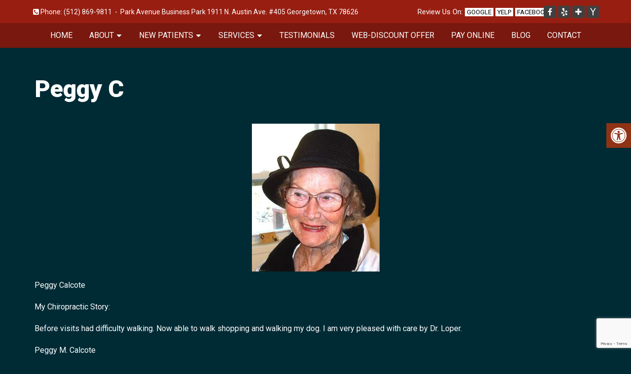

--- FILE ---
content_type: text/html; charset=UTF-8
request_url: https://davidloperdc.com/testimonials/peggy-calcote/
body_size: 14142
content:
<!DOCTYPE html><html
class=no-js lang=en-US><head
itemscope itemtype=http://schema.org/WebSite><meta
charset="UTF-8">
<!--[if IE ]><meta
http-equiv="X-UA-Compatible" content="IE=edge,chrome=1">
<![endif]-->
 <script async src="https://www.googletagmanager.com/gtag/js?id=G-FW5XD4B5C4"></script> <script>window.dataLayer=window.dataLayer||[];function gtag(){dataLayer.push(arguments);}
gtag('js',new Date());gtag('config','G-FW5XD4B5C4');</script> <link
rel=profile href=https://gmpg.org/xfn/11><link
rel=icon href=/wp-content/uploads/2019/08/favicon_18537cdb2d1990765e06a29da871a943.png type=image/x-icon><meta
name="msapplication-TileColor" content="#FFFFFF"><meta
name="msapplication-TileImage" content="https://davidloperdc.com/wp-content/themes/mts_schema/images/apple-touch-icon-144-precomposed.png"><link
rel=apple-touch-icon-precomposed href=https://davidloperdc.com/wp-content/themes/mts_schema/images/apple-touch-icon-144-precomposed.png><meta
name="viewport" content="width=device-width, initial-scale=1"><meta
name="apple-mobile-web-app-capable" content="yes"><meta
name="apple-mobile-web-app-status-bar-style" content="black"><meta
itemprop="name" content="David W. Loper"><meta
itemprop="url" content="https://davidloperdc.com"><link
rel=pingback href=https://davidloperdc.com/xmlrpc.php><meta
name='robots' content='index, follow, max-image-preview:large, max-snippet:-1, max-video-preview:-1'> <script>document.documentElement.className=document.documentElement.className.replace(/\bno-js\b/,'js');</script> <title>Peggy C | David W. Loper</title><meta
name="description" content="Peggy C - Peggy Calcote My Chiropractic Story: Before visits had difficulty walking. Now able to walk shopping and walking my dog. I am very pleased with care by"><link
rel=canonical href=https://davidloperdc.com/testimonials/peggy-calcote/ ><meta
property="og:locale" content="en_US"><meta
property="og:type" content="article"><meta
property="og:title" content="Peggy C | David W. Loper"><meta
property="og:description" content="Peggy C - Peggy Calcote My Chiropractic Story: Before visits had difficulty walking. Now able to walk shopping and walking my dog. I am very pleased with care by"><meta
property="og:url" content="https://davidloperdc.com/testimonials/peggy-calcote/"><meta
property="og:site_name" content="David W. Loper"><meta
property="article:publisher" content="https://www.facebook.com/DrLoperDC"><meta
property="article:modified_time" content="2019-07-31T05:47:55+00:00"><meta
name="twitter:card" content="summary_large_image"> <script type=application/ld+json class=yoast-schema-graph>{"@context":"https://schema.org","@graph":[{"@type":"WebPage","@id":"https://davidloperdc.com/testimonials/peggy-calcote/","url":"https://davidloperdc.com/testimonials/peggy-calcote/","name":"Peggy C | David W. Loper","isPartOf":{"@id":"https://davidloperdc.com/#website"},"datePublished":"2019-07-31T05:47:30+00:00","dateModified":"2019-07-31T05:47:55+00:00","description":"Peggy C - Peggy Calcote My Chiropractic Story: Before visits had difficulty walking. Now able to walk shopping and walking my dog. I am very pleased with care by","breadcrumb":{"@id":"https://davidloperdc.com/testimonials/peggy-calcote/#breadcrumb"},"inLanguage":"en-US","potentialAction":[{"@type":"ReadAction","target":["https://davidloperdc.com/testimonials/peggy-calcote/"]}]},{"@type":"BreadcrumbList","@id":"https://davidloperdc.com/testimonials/peggy-calcote/#breadcrumb","itemListElement":[{"@type":"ListItem","position":1,"name":"Home","item":"https://davidloperdc.com/"},{"@type":"ListItem","position":2,"name":"Testimonials","item":"https://davidloperdc.com/testimonials/"},{"@type":"ListItem","position":3,"name":"Peggy C"}]},{"@type":"WebSite","@id":"https://davidloperdc.com/#website","url":"https://davidloperdc.com/","name":"David W. Loper","description":"Chiropractor in Georgetown, TX","potentialAction":[{"@type":"SearchAction","target":{"@type":"EntryPoint","urlTemplate":"https://davidloperdc.com/?s={search_term_string}"},"query-input":{"@type":"PropertyValueSpecification","valueRequired":true,"valueName":"search_term_string"}}],"inLanguage":"en-US"}]}</script> <link
rel=dns-prefetch href=//ajax.googleapis.com><link
rel=dns-prefetch href=//www.google.com><link
rel=alternate type=application/rss+xml title="David W. Loper &raquo; Feed" href=https://davidloperdc.com/feed/ ><link
rel=alternate type=application/rss+xml title="David W. Loper &raquo; Comments Feed" href=https://davidloperdc.com/comments/feed/ ><link
rel=alternate title="oEmbed (JSON)" type=application/json+oembed href="https://davidloperdc.com/wp-json/oembed/1.0/embed?url=https%3A%2F%2Fdavidloperdc.com%2Ftestimonials%2Fpeggy-calcote%2F"><link
rel=alternate title="oEmbed (XML)" type=text/xml+oembed href="https://davidloperdc.com/wp-json/oembed/1.0/embed?url=https%3A%2F%2Fdavidloperdc.com%2Ftestimonials%2Fpeggy-calcote%2F&#038;format=xml"><style id=wp-img-auto-sizes-contain-inline-css>img:is([sizes=auto i],[sizes^="auto," i]){contain-intrinsic-size:3000px 1500px}</style><style id=wp-emoji-styles-inline-css>img.wp-smiley,img.emoji{display:inline !important;border:none !important;box-shadow:none !important;height:1em !important;width:1em !important;margin:0
0.07em !important;vertical-align:-0.1em !important;background:none !important;padding:0
!important}</style><style id=wp-block-library-inline-css>/*<![CDATA[*/:root{--wp-block-synced-color:#7a00df;--wp-block-synced-color--rgb:122,0,223;--wp-bound-block-color:var(--wp-block-synced-color);--wp-editor-canvas-background:#ddd;--wp-admin-theme-color:#007cba;--wp-admin-theme-color--rgb:0,124,186;--wp-admin-theme-color-darker-10:#006ba1;--wp-admin-theme-color-darker-10--rgb:0,107,160.5;--wp-admin-theme-color-darker-20:#005a87;--wp-admin-theme-color-darker-20--rgb:0,90,135;--wp-admin-border-width-focus:2px}@media (min-resolution:192dpi){:root{--wp-admin-border-width-focus:1.5px}}.wp-element-button{cursor:pointer}:root .has-very-light-gray-background-color{background-color:#eee}:root .has-very-dark-gray-background-color{background-color:#313131}:root .has-very-light-gray-color{color:#eee}:root .has-very-dark-gray-color{color:#313131}:root .has-vivid-green-cyan-to-vivid-cyan-blue-gradient-background{background:linear-gradient(135deg,#00d084,#0693e3)}:root .has-purple-crush-gradient-background{background:linear-gradient(135deg,#34e2e4,#4721fb 50%,#ab1dfe)}:root .has-hazy-dawn-gradient-background{background:linear-gradient(135deg,#faaca8,#dad0ec)}:root .has-subdued-olive-gradient-background{background:linear-gradient(135deg,#fafae1,#67a671)}:root .has-atomic-cream-gradient-background{background:linear-gradient(135deg,#fdd79a,#004a59)}:root .has-nightshade-gradient-background{background:linear-gradient(135deg,#330968,#31cdcf)}:root .has-midnight-gradient-background{background:linear-gradient(135deg,#020381,#2874fc)}:root{--wp--preset--font-size--normal:16px;--wp--preset--font-size--huge:42px}.has-regular-font-size{font-size:1em}.has-larger-font-size{font-size:2.625em}.has-normal-font-size{font-size:var(--wp--preset--font-size--normal)}.has-huge-font-size{font-size:var(--wp--preset--font-size--huge)}.has-text-align-center{text-align:center}.has-text-align-left{text-align:left}.has-text-align-right{text-align:right}.has-fit-text{white-space:nowrap!important}#end-resizable-editor-section{display:none}.aligncenter{clear:both}.items-justified-left{justify-content:flex-start}.items-justified-center{justify-content:center}.items-justified-right{justify-content:flex-end}.items-justified-space-between{justify-content:space-between}.screen-reader-text{border:0;clip-path:inset(50%);height:1px;margin:-1px;overflow:hidden;padding:0;position:absolute;width:1px;word-wrap:normal!important}.screen-reader-text:focus{background-color:#ddd;clip-path:none;color:#444;display:block;font-size:1em;height:auto;left:5px;line-height:normal;padding:15px
23px 14px;text-decoration:none;top:5px;width:auto;z-index:100000}html :where(.has-border-color){border-style:solid}html :where([style*=border-top-color]){border-top-style:solid}html :where([style*=border-right-color]){border-right-style:solid}html :where([style*=border-bottom-color]){border-bottom-style:solid}html :where([style*=border-left-color]){border-left-style:solid}html :where([style*=border-width]){border-style:solid}html :where([style*=border-top-width]){border-top-style:solid}html :where([style*=border-right-width]){border-right-style:solid}html :where([style*=border-bottom-width]){border-bottom-style:solid}html :where([style*=border-left-width]){border-left-style:solid}html :where(img[class*=wp-image-]){height:auto;max-width:100%}:where(figure){margin:0
0 1em}html :where(.is-position-sticky){--wp-admin--admin-bar--position-offset:var(--wp-admin--admin-bar--height,0px)}@media screen and (max-width:600px){html:where(.is-position-sticky){--wp-admin--admin-bar--position-offset:0px}}/*]]>*/</style><style id=global-styles-inline-css>/*<![CDATA[*/:root{--wp--preset--aspect-ratio--square:1;--wp--preset--aspect-ratio--4-3:4/3;--wp--preset--aspect-ratio--3-4:3/4;--wp--preset--aspect-ratio--3-2:3/2;--wp--preset--aspect-ratio--2-3:2/3;--wp--preset--aspect-ratio--16-9:16/9;--wp--preset--aspect-ratio--9-16:9/16;--wp--preset--color--black:#000;--wp--preset--color--cyan-bluish-gray:#abb8c3;--wp--preset--color--white:#fff;--wp--preset--color--pale-pink:#f78da7;--wp--preset--color--vivid-red:#cf2e2e;--wp--preset--color--luminous-vivid-orange:#ff6900;--wp--preset--color--luminous-vivid-amber:#fcb900;--wp--preset--color--light-green-cyan:#7bdcb5;--wp--preset--color--vivid-green-cyan:#00d084;--wp--preset--color--pale-cyan-blue:#8ed1fc;--wp--preset--color--vivid-cyan-blue:#0693e3;--wp--preset--color--vivid-purple:#9b51e0;--wp--preset--gradient--vivid-cyan-blue-to-vivid-purple:linear-gradient(135deg,rgb(6,147,227) 0%,rgb(155,81,224) 100%);--wp--preset--gradient--light-green-cyan-to-vivid-green-cyan:linear-gradient(135deg,rgb(122,220,180) 0%,rgb(0,208,130) 100%);--wp--preset--gradient--luminous-vivid-amber-to-luminous-vivid-orange:linear-gradient(135deg,rgb(252,185,0) 0%,rgb(255,105,0) 100%);--wp--preset--gradient--luminous-vivid-orange-to-vivid-red:linear-gradient(135deg,rgb(255,105,0) 0%,rgb(207,46,46) 100%);--wp--preset--gradient--very-light-gray-to-cyan-bluish-gray:linear-gradient(135deg,rgb(238,238,238) 0%,rgb(169,184,195) 100%);--wp--preset--gradient--cool-to-warm-spectrum:linear-gradient(135deg,rgb(74,234,220) 0%,rgb(151,120,209) 20%,rgb(207,42,186) 40%,rgb(238,44,130) 60%,rgb(251,105,98) 80%,rgb(254,248,76) 100%);--wp--preset--gradient--blush-light-purple:linear-gradient(135deg,rgb(255,206,236) 0%,rgb(152,150,240) 100%);--wp--preset--gradient--blush-bordeaux:linear-gradient(135deg,rgb(254,205,165) 0%,rgb(254,45,45) 50%,rgb(107,0,62) 100%);--wp--preset--gradient--luminous-dusk:linear-gradient(135deg,rgb(255,203,112) 0%,rgb(199,81,192) 50%,rgb(65,88,208) 100%);--wp--preset--gradient--pale-ocean:linear-gradient(135deg,rgb(255,245,203) 0%,rgb(182,227,212) 50%,rgb(51,167,181) 100%);--wp--preset--gradient--electric-grass:linear-gradient(135deg,rgb(202,248,128) 0%,rgb(113,206,126) 100%);--wp--preset--gradient--midnight:linear-gradient(135deg,rgb(2,3,129) 0%,rgb(40,116,252) 100%);--wp--preset--font-size--small:13px;--wp--preset--font-size--medium:20px;--wp--preset--font-size--large:36px;--wp--preset--font-size--x-large:42px;--wp--preset--spacing--20:0.44rem;--wp--preset--spacing--30:0.67rem;--wp--preset--spacing--40:1rem;--wp--preset--spacing--50:1.5rem;--wp--preset--spacing--60:2.25rem;--wp--preset--spacing--70:3.38rem;--wp--preset--spacing--80:5.06rem;--wp--preset--shadow--natural:6px 6px 9px rgba(0, 0, 0, 0.2);--wp--preset--shadow--deep:12px 12px 50px rgba(0, 0, 0, 0.4);--wp--preset--shadow--sharp:6px 6px 0px rgba(0, 0, 0, 0.2);--wp--preset--shadow--outlined:6px 6px 0px -3px rgb(255, 255, 255), 6px 6px rgb(0, 0, 0);--wp--preset--shadow--crisp:6px 6px 0px rgb(0, 0, 0)}:where(.is-layout-flex){gap:0.5em}:where(.is-layout-grid){gap:0.5em}body .is-layout-flex{display:flex}.is-layout-flex{flex-wrap:wrap;align-items:center}.is-layout-flex>:is(*,div){margin:0}body .is-layout-grid{display:grid}.is-layout-grid>:is(*,div){margin:0}:where(.wp-block-columns.is-layout-flex){gap:2em}:where(.wp-block-columns.is-layout-grid){gap:2em}:where(.wp-block-post-template.is-layout-flex){gap:1.25em}:where(.wp-block-post-template.is-layout-grid){gap:1.25em}.has-black-color{color:var(--wp--preset--color--black) !important}.has-cyan-bluish-gray-color{color:var(--wp--preset--color--cyan-bluish-gray) !important}.has-white-color{color:var(--wp--preset--color--white) !important}.has-pale-pink-color{color:var(--wp--preset--color--pale-pink) !important}.has-vivid-red-color{color:var(--wp--preset--color--vivid-red) !important}.has-luminous-vivid-orange-color{color:var(--wp--preset--color--luminous-vivid-orange) !important}.has-luminous-vivid-amber-color{color:var(--wp--preset--color--luminous-vivid-amber) !important}.has-light-green-cyan-color{color:var(--wp--preset--color--light-green-cyan) !important}.has-vivid-green-cyan-color{color:var(--wp--preset--color--vivid-green-cyan) !important}.has-pale-cyan-blue-color{color:var(--wp--preset--color--pale-cyan-blue) !important}.has-vivid-cyan-blue-color{color:var(--wp--preset--color--vivid-cyan-blue) !important}.has-vivid-purple-color{color:var(--wp--preset--color--vivid-purple) !important}.has-black-background-color{background-color:var(--wp--preset--color--black) !important}.has-cyan-bluish-gray-background-color{background-color:var(--wp--preset--color--cyan-bluish-gray) !important}.has-white-background-color{background-color:var(--wp--preset--color--white) !important}.has-pale-pink-background-color{background-color:var(--wp--preset--color--pale-pink) !important}.has-vivid-red-background-color{background-color:var(--wp--preset--color--vivid-red) !important}.has-luminous-vivid-orange-background-color{background-color:var(--wp--preset--color--luminous-vivid-orange) !important}.has-luminous-vivid-amber-background-color{background-color:var(--wp--preset--color--luminous-vivid-amber) !important}.has-light-green-cyan-background-color{background-color:var(--wp--preset--color--light-green-cyan) !important}.has-vivid-green-cyan-background-color{background-color:var(--wp--preset--color--vivid-green-cyan) !important}.has-pale-cyan-blue-background-color{background-color:var(--wp--preset--color--pale-cyan-blue) !important}.has-vivid-cyan-blue-background-color{background-color:var(--wp--preset--color--vivid-cyan-blue) !important}.has-vivid-purple-background-color{background-color:var(--wp--preset--color--vivid-purple) !important}.has-black-border-color{border-color:var(--wp--preset--color--black) !important}.has-cyan-bluish-gray-border-color{border-color:var(--wp--preset--color--cyan-bluish-gray) !important}.has-white-border-color{border-color:var(--wp--preset--color--white) !important}.has-pale-pink-border-color{border-color:var(--wp--preset--color--pale-pink) !important}.has-vivid-red-border-color{border-color:var(--wp--preset--color--vivid-red) !important}.has-luminous-vivid-orange-border-color{border-color:var(--wp--preset--color--luminous-vivid-orange) !important}.has-luminous-vivid-amber-border-color{border-color:var(--wp--preset--color--luminous-vivid-amber) !important}.has-light-green-cyan-border-color{border-color:var(--wp--preset--color--light-green-cyan) !important}.has-vivid-green-cyan-border-color{border-color:var(--wp--preset--color--vivid-green-cyan) !important}.has-pale-cyan-blue-border-color{border-color:var(--wp--preset--color--pale-cyan-blue) !important}.has-vivid-cyan-blue-border-color{border-color:var(--wp--preset--color--vivid-cyan-blue) !important}.has-vivid-purple-border-color{border-color:var(--wp--preset--color--vivid-purple) !important}.has-vivid-cyan-blue-to-vivid-purple-gradient-background{background:var(--wp--preset--gradient--vivid-cyan-blue-to-vivid-purple) !important}.has-light-green-cyan-to-vivid-green-cyan-gradient-background{background:var(--wp--preset--gradient--light-green-cyan-to-vivid-green-cyan) !important}.has-luminous-vivid-amber-to-luminous-vivid-orange-gradient-background{background:var(--wp--preset--gradient--luminous-vivid-amber-to-luminous-vivid-orange) !important}.has-luminous-vivid-orange-to-vivid-red-gradient-background{background:var(--wp--preset--gradient--luminous-vivid-orange-to-vivid-red) !important}.has-very-light-gray-to-cyan-bluish-gray-gradient-background{background:var(--wp--preset--gradient--very-light-gray-to-cyan-bluish-gray) !important}.has-cool-to-warm-spectrum-gradient-background{background:var(--wp--preset--gradient--cool-to-warm-spectrum) !important}.has-blush-light-purple-gradient-background{background:var(--wp--preset--gradient--blush-light-purple) !important}.has-blush-bordeaux-gradient-background{background:var(--wp--preset--gradient--blush-bordeaux) !important}.has-luminous-dusk-gradient-background{background:var(--wp--preset--gradient--luminous-dusk) !important}.has-pale-ocean-gradient-background{background:var(--wp--preset--gradient--pale-ocean) !important}.has-electric-grass-gradient-background{background:var(--wp--preset--gradient--electric-grass) !important}.has-midnight-gradient-background{background:var(--wp--preset--gradient--midnight) !important}.has-small-font-size{font-size:var(--wp--preset--font-size--small) !important}.has-medium-font-size{font-size:var(--wp--preset--font-size--medium) !important}.has-large-font-size{font-size:var(--wp--preset--font-size--large) !important}.has-x-large-font-size{font-size:var(--wp--preset--font-size--x-large) !important}/*]]>*/</style><style id=classic-theme-styles-inline-css>/*! This file is auto-generated */
.wp-block-button__link{color:#fff;background-color:#32373c;border-radius:9999px;box-shadow:none;text-decoration:none;padding:calc(.667em + 2px) calc(1.333em + 2px);font-size:1.125em}.wp-block-file__button{background:#32373c;color:#fff;text-decoration:none}</style><link
rel=stylesheet id=wp-components-css href='https://davidloperdc.com/wp-includes/css/dist/components/style.min.css?ver=6.9' type=text/css media=all><link
rel=stylesheet id=wp-preferences-css href='https://davidloperdc.com/wp-includes/css/dist/preferences/style.min.css?ver=6.9' type=text/css media=all><link
rel=stylesheet id=wp-block-editor-css href='https://davidloperdc.com/wp-includes/css/dist/block-editor/style.min.css?ver=6.9' type=text/css media=all><link
rel=stylesheet id=popup-maker-block-library-style-css href='https://davidloperdc.com/wp-content/plugins/popup-maker/dist/packages/block-library-style.css?ver=dbea705cfafe089d65f1' type=text/css media=all><link
rel=stylesheet id=ada-style-css href='https://davidloperdc.com/wp-content/plugins/dmm-ada/includes/../assets/css/ada.css?ver=6.9' type=text/css media=all><style id=ada-style-inline-css>/*<![CDATA[*/html{--pColor:#981e11;--sColor:#8d3a17;--aColor:#981e11}/*]]>*/</style><link
rel=stylesheet id=schema-stylesheet-css href='https://davidloperdc.com/wp-content/themes/modern-schema-child/style.css?ver=6.9' type=text/css media=all><style id=schema-stylesheet-inline-css>body{background-color:#002b35;background-image:url(https://davidloperdc.com/wp-content/themes/mts_schema/images/nobg.png)}#secondary-navigation > nav > ul > li:hover > a,
#secondary-navigation > nav > ul > li.current-menu-item > a,
#secondary-navigation > nav > ul > li.current-menu-parent > a,
#secondary-navigation > nav ul.sub-menu>li.current_page_item>a,#secondary-navigation>nav>ul>li.current-menu-item>a{color:#fff !important}#secondary-navigation > nav > ul > li:hover,
#secondary-navigation > nav > ul > li.current-menu-item,
#secondary-navigation > nav > ul li.current-menu-item,#secondary-navigation>nav>ul>li.current-menu-parent{background-color:#981e11 !important}html button.aicon_link, div.header-social-icons
a{background-color:#981e11 !important}.mobileBtn a,.hours{background-color:#981e11}}html ul ul.wda-long-menu{background-color:#981e11}}.pace .pace-progress, #mobile-menu-wrapper ul li a:hover, .page-numbers.current, .pagination a:hover, .single .pagination a:hover
.current{background:#981e11}.postauthor h5, .single_post a, .textwidget a, .pnavigation2 a, .sidebar.c-4-12 a:hover, footer .widget li a:hover, .sidebar.c-4-12 a:hover, .reply a, .title a:hover, .post-info a:hover, .widget .thecomment, #tabber .inside li a:hover, .readMore a:hover, .fn a, a, a:hover, #secondary-navigation .navigation ul li a:hover, .readMore a, #primary-navigation a:hover, #secondary-navigation .navigation ul .current-menu-item a, .widget .wp_review_tab_widget_content a, .sidebar .wpt_widget_content
a{color:#981e11}a#pull, #commentform input#submit, #mtscontact_submit, .mts-subscribe input[type='submit'], .widget_product_search input[type='submit'], #move-to-top:hover, .currenttext, .pagination a:hover, .pagination .nav-previous a:hover, .pagination .nav-next a:hover, #load-posts a:hover, .single .pagination a:hover .currenttext, .single .pagination > .current .currenttext, #tabber ul.tabs li a.selected, .tagcloud a, .navigation ul .sfHover a, .woocommerce a.button, .woocommerce-page a.button, .woocommerce button.button, .woocommerce-page button.button, .woocommerce input.button, .woocommerce-page input.button, .woocommerce #respond input#submit, .woocommerce-page #respond input#submit, .woocommerce #content input.button, .woocommerce-page #content input.button, .woocommerce .bypostauthor:after, #searchsubmit, .woocommerce nav.woocommerce-pagination ul li span.current, .woocommerce-page nav.woocommerce-pagination ul li span.current, .woocommerce #content nav.woocommerce-pagination ul li span.current, .woocommerce-page #content nav.woocommerce-pagination ul li span.current, .woocommerce nav.woocommerce-pagination ul li a:hover, .woocommerce-page nav.woocommerce-pagination ul li a:hover, .woocommerce #content nav.woocommerce-pagination ul li a:hover, .woocommerce-page #content nav.woocommerce-pagination ul li a:hover, .woocommerce nav.woocommerce-pagination ul li a:focus, .woocommerce-page nav.woocommerce-pagination ul li a:focus, .woocommerce #content nav.woocommerce-pagination ul li a:focus, .woocommerce-page #content nav.woocommerce-pagination ul li a:focus, .woocommerce a.button, .woocommerce-page a.button, .woocommerce button.button, .woocommerce-page button.button, .woocommerce input.button, .woocommerce-page input.button, .woocommerce #respond input#submit, .woocommerce-page #respond input#submit, .woocommerce #content input.button, .woocommerce-page #content input.button, .latestPost-review-wrapper, .latestPost .review-type-circle.latestPost-review-wrapper, #wpmm-megamenu .review-total-only, .sbutton, #searchsubmit, .widget .wpt_widget_content #tags-tab-content ul li a, .widget .review-total-only.large-thumb{background-color:#981e11;color:#fff!important}.related-posts .title a:hover, .latestPost .title
a{color:#981e11}.navigation #wpmm-megamenu .wpmm-pagination
a{background-color:#981e11!important}footer{background-color:#8d3a17}footer{background-image:url( )}.copyrights,.move_down{background-color:#8d3a17}.flex-control-thumbs .flex-active{border-top:3px solid #981e11}.wpmm-megamenu-showing.wpmm-light-scheme{background-color:#981e11!important}</style><link
rel=stylesheet id=owl-carousel-css href=https://davidloperdc.com/wp-content/themes/mts_schema/css/owl.carousel.css type=text/css media=all><link
rel=stylesheet id=fontawesome-css href='https://davidloperdc.com/wp-content/themes/mts_schema/css/font-awesome.min.css?ver=6.9' type=text/css media=all><link
rel=stylesheet id=responsive-css href='https://davidloperdc.com/wp-content/themes/mts_schema/css/responsive.css?ver=6.9' type=text/css media=all><link
rel=stylesheet id=slickcss-css href='https://davidloperdc.com/wp-content/themes/modern-schema-child/assets/slick.css?ver=6.9' type=text/css media=all><link
rel=stylesheet id=animate-css href='https://davidloperdc.com/wp-content/themes/modern-schema-child/assets/animate.min.css?ver=6.9' type=text/css media=all><link
rel=stylesheet id=wda_testimonials-css href='https://davidloperdc.com/wp-content/themes/mts_schema/theme-specific/testimonials/slick.css?ver=6.9' type=text/css media=all> <script src="https://ajax.googleapis.com/ajax/libs/jquery/1.12.4/jquery.min.js?ver=1.12.4" id=jquery-js></script> <script id=customscript-js-extra>var mts_customscript={"responsive":"1","nav_menu":"both"};</script> <script src=https://davidloperdc.com/wp-content/cache/minify/8da4b.js></script> <link
rel=https://api.w.org/ href=https://davidloperdc.com/wp-json/ ><link
rel=alternate title=JSON type=application/json href=https://davidloperdc.com/wp-json/wp/v2/pages/757><link
rel=EditURI type=application/rsd+xml title=RSD href=https://davidloperdc.com/xmlrpc.php?rsd><meta
name="generator" content="WordPress 6.9"><link
rel=shortlink href='https://davidloperdc.com/?p=757'><link
href="//fonts.googleapis.com/css?family=Roboto+Slab:normal|Roboto:normal|Roboto:900|Roboto:700&amp;subset=latin" rel=stylesheet type=text/css><style>#logo
a{font-family:'Roboto Slab';font-weight:normal;font-size:32px;color:#222;text-transform:uppercase}#secondary-navigation
a{font-family:'Roboto';font-weight:normal;font-size:16px;color:#fff;text-transform:uppercase}body{font-family:'Roboto';font-weight:normal;font-size:16px;color:#444}h1{font-family:'Roboto';font-weight:900;font-size:28px;color:#222}h2{font-family:'Roboto';font-weight:700;font-size:24px;color:#222}h3{font-family:'Roboto';font-weight:normal;font-size:22px;color:#222}h4{font-family:'Roboto';font-weight:normal;font-size:20px;color:#222}h5{font-family:'Roboto';font-weight:normal;font-size:18px;color:#222}h6{font-family:'Roboto';font-weight:normal;font-size:16px;color:#222}</style><link
rel=stylesheet href=https://davidloperdc.com/wp-content/plugins/easy-columns/css/easy-columns.css type=text/css media="screen, projection"><style id=wp-custom-css>.servicesSection h2,.servicesSection
p{color:#000}</style> <script async src="https://www.googletagmanager.com/gtag/js?id=AW-727600379"></script> <script>window.dataLayer=window.dataLayer||[];function gtag(){dataLayer.push(arguments);}gtag('js',new Date());gtag('config','AW-727600379');</script> </head><body
data-rsssl=1 id=blog class="wp-singular page-template-default page page-id-757 page-child parent-pageid-241 wp-theme-mts_schema wp-child-theme-modern-schema-child main" itemscope itemtype=http://schema.org/WebPage><div
class=main-container><div
id=regular-header class=hide-xs><div
class=container><div
class=headerPhone><div
class=pull-left><p
class=phoned><i
class="fa fa-phone-square"></i> Phone: <a
href="tel:(512) 869-9811">(512) 869-9811</a>&nbsp; - &nbsp;</p><p><a
href=https://goo.gl/maps/6WgCkoMGCehi4sKv7 target=_blank> Park Avenue Business Park 1911 N. Austin Ave. #405 Georgetown, TX 78626 </a></p></div><div
class=leview>
<li> Review Us On: </li>
<li><a
href="https://www.google.com/maps/place/D.Loper+Chiropractic/@30.6579181,-97.6889444,17z/data=!3m1!4b1!4m7!3m6!1s0x86452a1012ff2955:0xa4bb68f49036f40!8m2!3d30.6579181!4d-97.6867557!9m1!1b1" target=_blank>
Google
</a>
</li>
<li> <a
href="https://www.yelp.com/writeareview/biz/jSGS7PaKhUL_BIWdZdTxHA?return_url=%2Fbiz%2FjSGS7PaKhUL_BIWdZdTxHA&source=biz_details_war_button" target=_blank> Yelp </a> </li>
<li> <a
href="https://www.facebook.com/pg/DrLoperDC/reviews/?ref=page_internal" target=_blank> Facebook </a> </li></div><div
class="social-icons pull-right">
<a
href=https://www.facebook.com/DrLoperDC class=header-facebook target=_blank><span
class="fa fa-facebook"></span></a>
<a
href=https://www.yelp.com/biz/david-w-loper-dc-georgetown-2 class=header-yelp target=_blank><span
class="fa fa-yelp"></span></a>
<a
href=https://www.healthgrades.com/providers/david-loper-ymwpv class=header-plus target=_blank><span
class="fa fa-plus"></span></a>
<a
href="https://www.yellowpages.com/georgetown-tx/mip/david-loper-dc-462034202?lid=462034202" class=header-yahoo target=_blank><span
class="fa fa-yahoo"></span></a></div></div></div></div><header
id=site-header class="main-header regular_header" role=banner itemscope itemtype=http://schema.org/WPHeader><div
id=header><div
class=container><div
id=secondary-navigation class=secondary-navigation role=navigation itemscope itemtype=http://schema.org/SiteNavigationElement><div
class=hide-d>
<a
href=https://davidloperdc.com>David W. Loper</a></div><a
href=# id=pull class=toggle-mobile-menu>Menu</a><nav
class="navigation clearfix mobile-menu-wrapper"><ul
id=menu-main-menu class="menu clearfix"><li
id=menu-item-40 class="menu-item menu-item-type-post_type menu-item-object-page menu-item-home menu-item-40"><a
title="						" href=https://davidloperdc.com/ >Home</a></li>
<li
id=menu-item-17 class="menu-item menu-item-type-post_type menu-item-object-page menu-item-has-children menu-item-17"><a
title="						" href=https://davidloperdc.com/about/ >About</a><ul
class=sub-menu>
<li
id=menu-item-18 class="menu-item menu-item-type-post_type menu-item-object-page menu-item-18"><a
title="						" href=https://davidloperdc.com/about-dr-loper/ >About Dr. Loper</a></li>
<li
id=menu-item-89 class="menu-item menu-item-type-post_type menu-item-object-page menu-item-89"><a
href=https://davidloperdc.com/our-team/ >Our Team</a></li>
<li
id=menu-item-924 class="menu-item menu-item-type-post_type menu-item-object-page menu-item-924"><a
href=https://davidloperdc.com/q-a/ >Q &#038; A</a></li></ul>
</li>
<li
id=menu-item-22 class="menu-item menu-item-type-post_type menu-item-object-page menu-item-has-children menu-item-22"><a
title="						" href=https://davidloperdc.com/new-patients/ >New Patients</a><ul
class=sub-menu>
<li
id=menu-item-1024 class="menu-item menu-item-type-post_type menu-item-object-page menu-item-1024"><a
href=https://davidloperdc.com/new-patient-intake-forms/ >Intake Forms</a></li>
<li
id=menu-item-926 class="menu-item menu-item-type-post_type menu-item-object-page menu-item-has-children menu-item-926"><a
href=https://davidloperdc.com/patient-resources/ >Patient Resources</a><ul
class=sub-menu>
<li
id=menu-item-927 class="menu-item menu-item-type-post_type menu-item-object-page menu-item-927"><a
href=https://davidloperdc.com/patient-resources/medical-inc-exposed/ >Medical Inc. Exposed</a></li>
<li
id=menu-item-65 class="menu-item menu-item-type-post_type menu-item-object-page menu-item-65"><a
href=https://davidloperdc.com/services/therapeutic-exercise/ >Therapeutic Exercise</a></li></ul>
</li></ul>
</li>
<li
id=menu-item-35 class="menu-item menu-item-type-post_type menu-item-object-page menu-item-has-children menu-item-35"><a
title="						" href=https://davidloperdc.com/services/ >Services</a><ul
class=sub-menu>
<li
id=menu-item-66 class="menu-item menu-item-type-post_type menu-item-object-page menu-item-66"><a
href=https://davidloperdc.com/services/adjustments-and-manipulation/ >Adjustments and Manipulation</a></li>
<li
id=menu-item-59 class="menu-item menu-item-type-post_type menu-item-object-page menu-item-59"><a
href=https://davidloperdc.com/services/car-accident/ >Car Accident</a></li>
<li
id=menu-item-60 class="menu-item menu-item-type-post_type menu-item-object-page menu-item-60"><a
href=https://davidloperdc.com/services/personal-injury/ >Personal Injury</a></li>
<li
id=menu-item-64 class="menu-item menu-item-type-post_type menu-item-object-page menu-item-64"><a
href=https://davidloperdc.com/services/electrical-muscle-stimulation/ >Electrical Muscle Stimulation</a></li>
<li
id=menu-item-58 class="menu-item menu-item-type-post_type menu-item-object-page menu-item-58"><a
href=https://davidloperdc.com/services/sports-injury/ >Sports Injury</a></li>
<li
id=menu-item-63 class="menu-item menu-item-type-post_type menu-item-object-page menu-item-63"><a
href=https://davidloperdc.com/services/interferential-electro-therapy/ >Interferential Electro-Therapy</a></li>
<li
id=menu-item-62 class="menu-item menu-item-type-post_type menu-item-object-page menu-item-62"><a
href=https://davidloperdc.com/services/microcurrent-therapy/ >Microcurrent Therapy</a></li>
<li
id=menu-item-61 class="menu-item menu-item-type-post_type menu-item-object-page menu-item-61"><a
href=https://davidloperdc.com/services/workers-compensation/ >Workers Compensation</a></li></ul>
</li>
<li
id=menu-item-922 class="menu-item menu-item-type-post_type menu-item-object-page current-page-ancestor menu-item-922"><a
href=https://davidloperdc.com/testimonials/ >Testimonials</a></li>
<li
id=menu-item-928 class="menu-item menu-item-type-post_type menu-item-object-page menu-item-928"><a
href=https://davidloperdc.com/web-discount-offer/ >Web-Discount Offer</a></li>
<li
id=menu-item-1001 class="menu-item menu-item-type-post_type menu-item-object-page menu-item-1001"><a
href=https://davidloperdc.com/pay-online/ >Pay Online</a></li>
<li
id=menu-item-1055 class="menu-item menu-item-type-post_type menu-item-object-page menu-item-1055"><a
href=https://davidloperdc.com/blog/ >Blog</a></li>
<li
id=menu-item-34 class="menu-item menu-item-type-post_type menu-item-object-page menu-item-34"><a
title="						" href=https://davidloperdc.com/contact/ >Contact</a></li></ul></nav></div></div></div></header><div
class=clear></div><div
id=page class=single><article
class=article><div
id=content_box ><div
id=post-757 class="g post post-757 page type-page status-publish"><div
class=single_page><header><h1 class="title entry-title">Peggy C</h1></header><div
class="post-content box mark-links entry-content"><p><img
fetchpriority=high decoding=async class="aligncenter size-medium wp-image-348" src=/wp-content/uploads/2019/07/peggy-c-259x300.jpg alt width=259 height=300 srcset="https://davidloperdc.com/wp-content/uploads/2019/07/peggy-c-259x300.jpg 259w, https://davidloperdc.com/wp-content/uploads/2019/07/peggy-c.jpg 670w" sizes="(max-width: 259px) 100vw, 259px">Peggy Calcote</p><p>My Chiropractic Story:</p><p>Before visits had difficulty walking. Now able to walk shopping and walking my dog. I am very pleased with care by Dr. Loper.</p><p>Peggy M. Calcote</p></div></div></div></div><div
class=clear></div></article><div
class=clear></div></div><footer
id=site-footer role=contentinfo itemscope itemtype=http://schema.org/WPFooter><div
class=container><div
class=cl4><div
class="sections sphone wow fadeInleft">
<i
class="fa fa-mobile-phone"></i><p>
<span>Call Us</span> <br>
<a
href="tel:(512) 869-9811">(512) 869-9811</a></p></div><div
class="sections saddress wow fadeInleft">
<i
class="fa fa-map-marker"></i><p>
<span>Address</span> <br>
<a
href=https://goo.gl/maps/6WgCkoMGCehi4sKv7 target=_blank> Park Avenue Business Park 1911 N. Austin Ave. #405 Georgetown, TX 78626 </a></p></div><div
class="sections semail wow fadeInleft">
<i
class="fa fa-clock-o"></i><p>
<span>Office Hours</span> <br><p>Monday &#8211; Friday: 9:00am &#8211; 5:30 pm<br>
Saturday: Closed<br>
Sunday: Closed</p></p></div></div><div
class=cl8>
<iframe
src="https://www.google.com/maps/embed?pb=!1m14!1m8!1m3!1d3432.149348467589!2d-97.6889444!3d30.6579227!3m2!1i1024!2i768!4f13.1!3m3!1m2!1s0x86452a1012ff2955%3A0xa4bb68f49036f40!2sD.Loper+Chiropractic!5e0!3m2!1sen!2sba!4v1562317676899!5m2!1sen!2sba" width=600 height=450 frameborder=0 style=border:0 allowfullscreen></iframe></div></div><div
class="container alignIt"><p> David W. Loper</p>
<a
href=/sitemap/ >Sitemap</a> | <a
href=/Accessibility/ >Accessibility</a> | <a
href=http://doctormultimedia.com/ target=_blank>Website by DOCTOR Multimedia</a></div></footer> <script>jQuery(window).load(function(){jQuery('.cl8 label').each(function(){var label=jQuery(this).text();jQuery(this).next().children().attr('placeholder',label);jQuery(this).detach();});var textArea=jQuery('.cl8 #field_1_7').detach();jQuery('.cl8 #field_1_2').after(textArea);jQuery('.loadingForm').removeClass('loadingForm');});</script> <style>footer:before{background-image:url(/wp-content/uploads/2019/07/slide_3.jpg)}</style></div> <script type=speculationrules>{"prefetch":[{"source":"document","where":{"and":[{"href_matches":"/*"},{"not":{"href_matches":["/wp-*.php","/wp-admin/*","/wp-content/uploads/*","/wp-content/*","/wp-content/plugins/*","/wp-content/themes/modern-schema-child/*","/wp-content/themes/mts_schema/*","/*\\?(.+)"]}},{"not":{"selector_matches":"a[rel~=\"nofollow\"]"}},{"not":{"selector_matches":".no-prefetch, .no-prefetch a"}}]},"eagerness":"conservative"}]}</script> <div
class=wda-access-toolbar><div
class=wda-toolbar-toggle-link><svg
viewBox="0 0 100 100"xmlns=http://www.w3.org/2000/svg width=1em fill=currentColor><title>Accessibility Tools</title><path
d="M50 8.1c23.2 0 41.9 18.8 41.9 41.9 0 23.2-18.8 41.9-41.9 41.9C26.8 91.9 8.1 73.2 8.1 50S26.8 8.1 50 8.1M50 0C22.4 0 0 22.4 0 50s22.4 50 50 50 50-22.4 50-50S77.6 0 50 0zm0 11.3c-21.4 0-38.7 17.3-38.7 38.7S28.6 88.7 50 88.7 88.7 71.4 88.7 50 71.4 11.3 50 11.3zm0 8.9c4 0 7.3 3.2 7.3 7.3S54 34.7 50 34.7s-7.3-3.2-7.3-7.3 3.3-7.2 7.3-7.2zm23.7 19.7c-5.8 1.4-11.2 2.6-16.6 3.2.2 20.4 2.5 24.8 5 31.4.7 1.9-.2 4-2.1 4.7-1.9.7-4-.2-4.7-2.1-1.8-4.5-3.4-8.2-4.5-15.8h-2c-1 7.6-2.7 11.3-4.5 15.8-.7 1.9-2.8 2.8-4.7 2.1-1.9-.7-2.8-2.8-2.1-4.7 2.6-6.6 4.9-11 5-31.4-5.4-.6-10.8-1.8-16.6-3.2-1.7-.4-2.8-2.1-2.4-3.9.4-1.7 2.1-2.8 3.9-2.4 19.5 4.6 25.1 4.6 44.5 0 1.7-.4 3.5.7 3.9 2.4.7 1.8-.3 3.5-2.1 3.9z"></path></svg></div><div
id=wda-toolbar><h4>Accessibility Tools</h4><div
class="wda-btn wda-btn-resize-plus"><svg
viewBox="0 0 448 448"xmlns=http://www.w3.org/2000/svg version=1.1 width=1em><title>Increase Text</title><path
d="M256 200v16c0 4.25-3.75 8-8 8h-56v56c0 4.25-3.75 8-8 8h-16c-4.25 0-8-3.75-8-8v-56h-56c-4.25 0-8-3.75-8-8v-16c0-4.25 3.75-8 8-8h56v-56c0-4.25 3.75-8 8-8h16c4.25 0 8 3.75 8 8v56h56c4.25 0 8 3.75 8 8zM288 208c0-61.75-50.25-112-112-112s-112 50.25-112 112 50.25 112 112 112 112-50.25 112-112zM416 416c0 17.75-14.25 32-32 32-8.5 0-16.75-3.5-22.5-9.5l-85.75-85.5c-29.25 20.25-64.25 31-99.75 31-97.25 0-176-78.75-176-176s78.75-176 176-176 176 78.75 176 176c0 35.5-10.75 70.5-31 99.75l85.75 85.75c5.75 5.75 9.25 14 9.25 22.5z"fill=currentColor></path></svg>Increase Text</div><div
class="wda-btn wda-btn-resize-minus"><svg
viewBox="0 0 448 448"xmlns=http://www.w3.org/2000/svg version=1.1 width=1em><title>Decrease Text</title><path
d="M256 200v16c0 4.25-3.75 8-8 8h-144c-4.25 0-8-3.75-8-8v-16c0-4.25 3.75-8 8-8h144c4.25 0 8 3.75 8 8zM288 208c0-61.75-50.25-112-112-112s-112 50.25-112 112 50.25 112 112 112 112-50.25 112-112zM416 416c0 17.75-14.25 32-32 32-8.5 0-16.75-3.5-22.5-9.5l-85.75-85.5c-29.25 20.25-64.25 31-99.75 31-97.25 0-176-78.75-176-176s78.75-176 176-176 176 78.75 176 176c0 35.5-10.75 70.5-31 99.75l85.75 85.75c5.75 5.75 9.25 14 9.25 22.5z"fill=currentColor></path></svg>Decrease Text</div><div
class="wda-btn wda-btn-grayscale"><svg
viewBox="0 0 448 448"xmlns=http://www.w3.org/2000/svg version=1.1 width=1em><title>Grayscale</title><path
d="M15.75 384h-15.75v-352h15.75v352zM31.5 383.75h-8v-351.75h8v351.75zM55 383.75h-7.75v-351.75h7.75v351.75zM94.25 383.75h-7.75v-351.75h7.75v351.75zM133.5 383.75h-15.5v-351.75h15.5v351.75zM165 383.75h-7.75v-351.75h7.75v351.75zM180.75 383.75h-7.75v-351.75h7.75v351.75zM196.5 383.75h-7.75v-351.75h7.75v351.75zM235.75 383.75h-15.75v-351.75h15.75v351.75zM275 383.75h-15.75v-351.75h15.75v351.75zM306.5 383.75h-15.75v-351.75h15.75v351.75zM338 383.75h-15.75v-351.75h15.75v351.75zM361.5 383.75h-15.75v-351.75h15.75v351.75zM408.75 383.75h-23.5v-351.75h23.5v351.75zM424.5 383.75h-8v-351.75h8v351.75zM448 384h-15.75v-352h15.75v352z"fill=currentColor></path></svg>Grayscale</div><div
class="wda-btn wda-btn-invert"><svg
viewBox="0 0 32 32"xmlns=http://www.w3.org/2000/svg><g
id=transaction><path
d=M25,13H9l1.8-2.4A1,1,0,1,0,9.2,9.4l-3,4A1,1,0,0,0,7,15H25a1,1,0,0,0,0-2Z/><path
d=M21.4,22.8a1,1,0,0,0,.6.2,1,1,0,0,0,.8-.4l3-4A1,1,0,0,0,25,17H7a1,1,0,0,0,0,2H23l-1.8,2.4A1,1,0,0,0,21.4,22.8Z/><path
d=M26.19,3H24a1,1,0,0,0,0,2h2.19A1.81,1.81,0,0,1,28,6.81V25.19A1.81,1.81,0,0,1,26.19,27H5.81A1.81,1.81,0,0,1,4,25.19V6.81A1.81,1.81,0,0,1,5.81,5H20a1,1,0,0,0,0-2H5.81A3.82,3.82,0,0,0,2,6.81V25.19A3.82,3.82,0,0,0,5.81,29H26.19A3.82,3.82,0,0,0,30,25.19V6.81A3.82,3.82,0,0,0,26.19,3Z/></g></svg> Invert Colors</div><div
class="wda-btn wda-btn-links-underline"><svg
viewBox="0 0 448 448"xmlns=http://www.w3.org/2000/svg version=1.1 width=1em><title>Links Underline</title><path
d="M364 304c0-6.5-2.5-12.5-7-17l-52-52c-4.5-4.5-10.75-7-17-7-7.25 0-13 2.75-18 8 8.25 8.25 18 15.25 18 28 0 13.25-10.75 24-24 24-12.75 0-19.75-9.75-28-18-5.25 5-8.25 10.75-8.25 18.25 0 6.25 2.5 12.5 7 17l51.5 51.75c4.5 4.5 10.75 6.75 17 6.75s12.5-2.25 17-6.5l36.75-36.5c4.5-4.5 7-10.5 7-16.75zM188.25 127.75c0-6.25-2.5-12.5-7-17l-51.5-51.75c-4.5-4.5-10.75-7-17-7s-12.5 2.5-17 6.75l-36.75 36.5c-4.5 4.5-7 10.5-7 16.75 0 6.5 2.5 12.5 7 17l52 52c4.5 4.5 10.75 6.75 17 6.75 7.25 0 13-2.5 18-7.75-8.25-8.25-18-15.25-18-28 0-13.25 10.75-24 24-24 12.75 0 19.75 9.75 28 18 5.25-5 8.25-10.75 8.25-18.25zM412 304c0 19-7.75 37.5-21.25 50.75l-36.75 36.5c-13.5 13.5-31.75 20.75-50.75 20.75-19.25 0-37.5-7.5-51-21.25l-51.5-51.75c-13.5-13.5-20.75-31.75-20.75-50.75 0-19.75 8-38.5 22-52.25l-22-22c-13.75 14-32.25 22-52 22-19 0-37.5-7.5-51-21l-52-52c-13.75-13.75-21-31.75-21-51 0-19 7.75-37.5 21.25-50.75l36.75-36.5c13.5-13.5 31.75-20.75 50.75-20.75 19.25 0 37.5 7.5 51 21.25l51.5 51.75c13.5 13.5 20.75 31.75 20.75 50.75 0 19.75-8 38.5-22 52.25l22 22c13.75-14 32.25-22 52-22 19 0 37.5 7.5 51 21l52 52c13.75 13.75 21 31.75 21 51z"fill=currentColor></path></svg>Underline Links</div><div
class="wda-btn wda-btn-links-highlight"><svg
viewBox="0 0 512 512"xmlns=http://www.w3.org/2000/svg version=1.1 id=Capa_1 xml:space=preserve style="enable-background:new 0 0 512 512"x=0px xmlns:xlink=http://www.w3.org/1999/xlink y=0px><g><g><g><path
d="M53.572,269.851C57.344,273.779,62.554,276,68,276s10.656-2.221,14.428-6.149l48-50C134.003,216.126,136,211.163,136,206
V20c0-11.046-8.954-20-20-20H20C8.954,0,0,8.954,0,20v186c0,5.163,1.997,10.126,5.572,13.851L53.572,269.851z M40,40h56v157.954
l-28,29.167l-28-29.167V40z"/><path
d=M205.999,40H492c11.046,0,20-8.954,20-20s-8.954-20-20-20H205.999c-11.046,0-20,8.954-20,20S194.953,40,205.999,40z/><path
d="M492,472H20c-11.046,0-20,8.954-20,20c0,11.046,8.954,20,20,20h472c11.046,0,20-8.954,20-20
C512,480.954,503.046,472,492,472z"/><path
d="M492,354H20c-11.046,0-20,8.954-20,20c0,11.046,8.954,20,20,20h472c11.046,0,20-8.954,20-20
C512,362.954,503.046,354,492,354z"/><path
d=M492,118H205.999c-11.046,0-20,8.954-20,20c0,11.046,8.954,20,20,20H492c11.046,0,20-8.954,20-20S503.046,118,492,118z/><path
d="M492,236H205.999c-11.046,0-20,8.954-20,20s8.954,20,20,20H492c11.046,0,20-8.954,20-20C512,244.954,503.046,236,492,236
z"/></g></g></g><g></g><g></g><g></g><g></g><g></g><g></g><g></g><g></g><g></g><g></g><g></g><g></g><g></g><g></g><g></g></svg>Highlight Links</div><div
class="wda-btn wda-btn-readable-font"><svg
viewBox="0 0 448 448"xmlns=http://www.w3.org/2000/svg version=1.1 width=1em><title>Readable Font</title><path
d="M181.25 139.75l-42.5 112.5c24.75 0.25 49.5 1 74.25 1 4.75 0 9.5-0.25 14.25-0.5-13-38-28.25-76.75-46-113zM0 416l0.5-19.75c23.5-7.25 49-2.25 59.5-29.25l59.25-154 70-181h32c1 1.75 2 3.5 2.75 5.25l51.25 120c18.75 44.25 36 89 55 133 11.25 26 20 52.75 32.5 78.25 1.75 4 5.25 11.5 8.75 14.25 8.25 6.5 31.25 8 43 12.5 0.75 4.75 1.5 9.5 1.5 14.25 0 2.25-0.25 4.25-0.25 6.5-31.75 0-63.5-4-95.25-4-32.75 0-65.5 2.75-98.25 3.75 0-6.5 0.25-13 1-19.5l32.75-7c6.75-1.5 20-3.25 20-12.5 0-9-32.25-83.25-36.25-93.5l-112.5-0.5c-6.5 14.5-31.75 80-31.75 89.5 0 19.25 36.75 20 51 22 0.25 4.75 0.25 9.5 0.25 14.5 0 2.25-0.25 4.5-0.5 6.75-29 0-58.25-5-87.25-5-3.5 0-8.5 1.5-12 2-15.75 2.75-31.25 3.5-47 3.5z"fill=currentColor></path></svg>Readable Font</div><div
class="wda-btn wda-btn-reset-font"><svg
viewBox="0 0 682.66669 682.66669"xmlns=http://www.w3.org/2000/svg version=1.1 width=682.66669 height=682.66669 id=svg4641 xml:space=preserve xmlns:svg=http://www.w3.org/2000/svg><defs
id=defs4645><clipPath
clipPathUnits=userSpaceOnUse id=clipPath4663><path
d="M 0,512 H 512 V 0 H 0 Z"id=path4661/></clipPath></defs><g
id=g4647 transform=matrix(1.3333333,0,0,-1.3333333,0,682.66667)><g
id=g4649 transform=translate(119.1121,241.7875)><path
d="M 0,0 27.157,-30.856"id=path4651 style=fill:none;stroke:#000;stroke-width:15;stroke-linecap:round;stroke-linejoin:round;stroke-miterlimit:10;stroke-dasharray:none;stroke-opacity:1/></g><g
id=g4653 transform=translate(111.3159,241.9036)><path
d="M 0,0 V -30.972"id=path4655 style=fill:none;stroke:#000;stroke-width:15;stroke-linecap:round;stroke-linejoin:round;stroke-miterlimit:10;stroke-dasharray:none;stroke-opacity:1/></g><g
id=g4657><g
id=g4659 clip-path=url(#clipPath4663)><g
id=g4665 transform=translate(146.2695,258.7797)><path
d="m 0,0 c 0,-9.279 -8.137,-16.802 -17.753,-16.802 -4.769,0 -17.201,-0.074 -17.201,-0.074 l 0.021,33.678 h 17.18 C -8.137,16.802 0,9.279 0,0 Z"id=path4667 style=fill:none;stroke:#000;stroke-width:15;stroke-linecap:round;stroke-linejoin:round;stroke-miterlimit:10;stroke-dasharray:none;stroke-opacity:1/></g><g
id=g4669 transform=translate(204.0717,275.5816)><path
d="M 0,0 H -27.241 V -64.65 H 0"id=path4671 style=fill:none;stroke:#000;stroke-width:15;stroke-linecap:round;stroke-linejoin:round;stroke-miterlimit:10;stroke-dasharray:none;stroke-opacity:1/></g><g
id=g4673 transform=translate(202.0631,243.2564)><path
d="M 0,0 H -25.232"id=path4675 style=fill:none;stroke:#000;stroke-width:15;stroke-linecap:round;stroke-linejoin:round;stroke-miterlimit:10;stroke-dasharray:none;stroke-opacity:1/></g><g
id=g4677 transform=translate(334.4634,275.5816)><path
d="M 0,0 H -27.241 V -64.65 H 0"id=path4679 style=fill:none;stroke:#000;stroke-width:15;stroke-linecap:round;stroke-linejoin:round;stroke-miterlimit:10;stroke-dasharray:none;stroke-opacity:1/></g><g
id=g4681 transform=translate(332.4549,243.2564)><path
d="M 0,0 H -25.232"id=path4683 style=fill:none;stroke:#000;stroke-width:15;stroke-linecap:round;stroke-linejoin:round;stroke-miterlimit:10;stroke-dasharray:none;stroke-opacity:1/></g><g
id=g4685 transform=translate(274.781,268.9355)><path
d="m 0,0 c 0,0 -11.601,9.751 -25.281,5.63 -12.561,-3.783 -14.758,-19.004 -5.23,-24.192 4.456,-2.427 8.917,-3.978 18.808,-7.627 23.808,-8.782 13.552,-31.815 -5.614,-31.815 -9.598,0 -17.654,4.203 -22.529,9.583"id=path4687 style=fill:none;stroke:#000;stroke-width:15;stroke-linecap:round;stroke-linejoin:round;stroke-miterlimit:10;stroke-dasharray:none;stroke-opacity:1/></g><g
id=g4689 transform=translate(400.6841,275.5816)><path
d="M 0,0 H -35.704"id=path4691 style=fill:none;stroke:#000;stroke-width:15;stroke-linecap:round;stroke-linejoin:round;stroke-miterlimit:10;stroke-dasharray:none;stroke-opacity:1/></g><g
id=g4693 transform=translate(382.9044,273.5172)><path
d="M 0,0 V -62.586"id=path4695 style=fill:none;stroke:#000;stroke-width:15;stroke-linecap:round;stroke-linejoin:round;stroke-miterlimit:10;stroke-dasharray:none;stroke-opacity:1/></g><g
id=g4697 transform=translate(166.92,424.3)><path
d="m 0,0 c -66.73,-32.9 -112.62,-101.61 -112.62,-181.04 0,-111.77 90.01,-201.78 201.77,-201.78 108.85,0 197.57,86.2 201.63,194.06 0.16,4.32 3.75,7.72 8.07,7.72 h 17.83 c 4.59,0 8.24,-3.82 8.08,-8.41 -2.29,-65.15 -31.01,-123.58 -75.77,-164.89"id=path4699 style=fill:none;stroke:#000;stroke-width:15;stroke-linecap:round;stroke-linejoin:round;stroke-miterlimit:10;stroke-dasharray:none;stroke-opacity:1/></g><g
id=g4701 transform=translate(44.14,140.1)><path
d="m 0,0 c 38.37,-78.41 119.01,-132.6 211.93,-132.6 49.1,0 94.69,15.01 132.44,40.7"id=path4703 style=fill:none;stroke:#000;stroke-width:15;stroke-linecap:round;stroke-linejoin:round;stroke-miterlimit:10;stroke-dasharray:none;stroke-opacity:1/></g><g
id=g4705 transform=translate(31.17,172.55)><path
d="m 0,0 c -7.06,22.34 -10.86,46.09 -10.86,70.71 0.01,130.2 105.56,235.75 235.76,235.75 v 18 c 0,6.14 6.99,9.66 11.92,6.01 l 47.24,-34.99 c 4.04,-2.99 4.04,-9.03 0,-12.01 l -47.24,-35 c -4.93,-3.65 -11.92,-0.13 -11.92,6.01 v 18 c -19.64,0 -38.63,-2.81 -56.58,-8.05"id=path4707 style=fill:none;stroke:#000;stroke-width:15;stroke-linecap:round;stroke-linejoin:round;stroke-miterlimit:10;stroke-dasharray:none;stroke-opacity:1/></g></g></g></g></svg> Reset</div></div></div><div
class=cta_fixed_button>
<a
class=sticks href="tel:(512) 869-9811" onclick="ga('send', 'event', { eventCategory: 'Mobile', eventAction: 'Call Us', eventValue: 25});"> <i
class="fa fa-phone"></i> Call Us </a>
<a
class=sticks href=sms:dloperdc@gmail.com> <i
class="fa fa-envelope"></i> Text Us </a></div><div
class=move_down></div><script src=https://davidloperdc.com/wp-content/cache/minify/f5b45.js></script> <script id=owl-carousel-js-extra>var slideropts={"rtl_support":""};</script> <script src=https://davidloperdc.com/wp-content/cache/minify/6f7a3.js></script> <script id=gforms_recaptcha_recaptcha-js-extra>var gforms_recaptcha_recaptcha_strings={"nonce":"2594853c74","disconnect":"Disconnecting","change_connection_type":"Resetting","spinner":"https://davidloperdc.com/wp-content/plugins/gravityforms/images/spinner.svg","connection_type":"classic","disable_badge":"","change_connection_type_title":"Change Connection Type","change_connection_type_message":"Changing the connection type will delete your current settings.  Do you want to proceed?","disconnect_title":"Disconnect","disconnect_message":"Disconnecting from reCAPTCHA will delete your current settings.  Do you want to proceed?","site_key":"6Lcybi8hAAAAAERWWUJuTfmH8-ETIaYVeWN4gO86"};</script> <script src="https://www.google.com/recaptcha/api.js?render=6Lcybi8hAAAAAERWWUJuTfmH8-ETIaYVeWN4gO86&amp;ver=2.1.0" id=gforms_recaptcha_recaptcha-js defer=defer data-wp-strategy=defer></script> <script src=https://davidloperdc.com/wp-content/cache/minify/4335b.js defer></script> <script id=wp-emoji-settings type=application/json>{"baseUrl":"https://s.w.org/images/core/emoji/17.0.2/72x72/","ext":".png","svgUrl":"https://s.w.org/images/core/emoji/17.0.2/svg/","svgExt":".svg","source":{"concatemoji":"https://davidloperdc.com/wp-includes/js/wp-emoji-release.min.js?ver=6.9"}}</script> <script type=module>/*<![CDATA[*//*! This file is auto-generated */
const a=JSON.parse(document.getElementById("wp-emoji-settings").textContent),o=(window._wpemojiSettings=a,"wpEmojiSettingsSupports"),s=["flag","emoji"];function i(e){try{var t={supportTests:e,timestamp:(new Date).valueOf()};sessionStorage.setItem(o,JSON.stringify(t))}catch(e){}}function c(e,t,n){e.clearRect(0,0,e.canvas.width,e.canvas.height),e.fillText(t,0,0);t=new Uint32Array(e.getImageData(0,0,e.canvas.width,e.canvas.height).data);e.clearRect(0,0,e.canvas.width,e.canvas.height),e.fillText(n,0,0);const a=new Uint32Array(e.getImageData(0,0,e.canvas.width,e.canvas.height).data);return t.every((e,t)=>e===a[t])}function p(e,t){e.clearRect(0,0,e.canvas.width,e.canvas.height),e.fillText(t,0,0);var n=e.getImageData(16,16,1,1);for(let e=0;e<n.data.length;e++)if(0!==n.data[e])return!1;return!0}function u(e,t,n,a){switch(t){case"flag":return n(e,"\ud83c\udff3\ufe0f\u200d\u26a7\ufe0f","\ud83c\udff3\ufe0f\u200b\u26a7\ufe0f")?!1:!n(e,"\ud83c\udde8\ud83c\uddf6","\ud83c\udde8\u200b\ud83c\uddf6")&&!n(e,"\ud83c\udff4\udb40\udc67\udb40\udc62\udb40\udc65\udb40\udc6e\udb40\udc67\udb40\udc7f","\ud83c\udff4\u200b\udb40\udc67\u200b\udb40\udc62\u200b\udb40\udc65\u200b\udb40\udc6e\u200b\udb40\udc67\u200b\udb40\udc7f");case"emoji":return!a(e,"\ud83e\u1fac8")}return!1}function f(e,t,n,a){let r;const o=(r="undefined"!=typeof WorkerGlobalScope&&self instanceof WorkerGlobalScope?new OffscreenCanvas(300,150):document.createElement("canvas")).getContext("2d",{willReadFrequently:!0}),s=(o.textBaseline="top",o.font="600 32px Arial",{});return e.forEach(e=>{s[e]=t(o,e,n,a)}),s}function r(e){var t=document.createElement("script");t.src=e,t.defer=!0,document.head.appendChild(t)}a.supports={everything:!0,everythingExceptFlag:!0},new Promise(t=>{let n=function(){try{var e=JSON.parse(sessionStorage.getItem(o));if("object"==typeof e&&"number"==typeof e.timestamp&&(new Date).valueOf()<e.timestamp+604800&&"object"==typeof e.supportTests)return e.supportTests}catch(e){}return null}();if(!n){if("undefined"!=typeof Worker&&"undefined"!=typeof OffscreenCanvas&&"undefined"!=typeof URL&&URL.createObjectURL&&"undefined"!=typeof Blob)try{var e="postMessage("+f.toString()+"("+[JSON.stringify(s),u.toString(),c.toString(),p.toString()].join(",")+"));",a=new Blob([e],{type:"text/javascript"});const r=new Worker(URL.createObjectURL(a),{name:"wpTestEmojiSupports"});return void(r.onmessage=e=>{i(n=e.data),r.terminate(),t(n)})}catch(e){}i(n=f(s,u,c,p))}t(n)}).then(e=>{for(const n in e)a.supports[n]=e[n],a.supports.everything=a.supports.everything&&a.supports[n],"flag"!==n&&(a.supports.everythingExceptFlag=a.supports.everythingExceptFlag&&a.supports[n]);var t;a.supports.everythingExceptFlag=a.supports.everythingExceptFlag&&!a.supports.flag,a.supports.everything||((t=a.source||{}).concatemoji?r(t.concatemoji):t.wpemoji&&t.twemoji&&(r(t.twemoji),r(t.wpemoji)))});/*]]>*/</script> </body></html>

--- FILE ---
content_type: text/html; charset=utf-8
request_url: https://www.google.com/recaptcha/api2/anchor?ar=1&k=6Lcybi8hAAAAAERWWUJuTfmH8-ETIaYVeWN4gO86&co=aHR0cHM6Ly9kYXZpZGxvcGVyZGMuY29tOjQ0Mw..&hl=en&v=N67nZn4AqZkNcbeMu4prBgzg&size=invisible&anchor-ms=20000&execute-ms=30000&cb=bmaukn3s4cw5
body_size: 48945
content:
<!DOCTYPE HTML><html dir="ltr" lang="en"><head><meta http-equiv="Content-Type" content="text/html; charset=UTF-8">
<meta http-equiv="X-UA-Compatible" content="IE=edge">
<title>reCAPTCHA</title>
<style type="text/css">
/* cyrillic-ext */
@font-face {
  font-family: 'Roboto';
  font-style: normal;
  font-weight: 400;
  font-stretch: 100%;
  src: url(//fonts.gstatic.com/s/roboto/v48/KFO7CnqEu92Fr1ME7kSn66aGLdTylUAMa3GUBHMdazTgWw.woff2) format('woff2');
  unicode-range: U+0460-052F, U+1C80-1C8A, U+20B4, U+2DE0-2DFF, U+A640-A69F, U+FE2E-FE2F;
}
/* cyrillic */
@font-face {
  font-family: 'Roboto';
  font-style: normal;
  font-weight: 400;
  font-stretch: 100%;
  src: url(//fonts.gstatic.com/s/roboto/v48/KFO7CnqEu92Fr1ME7kSn66aGLdTylUAMa3iUBHMdazTgWw.woff2) format('woff2');
  unicode-range: U+0301, U+0400-045F, U+0490-0491, U+04B0-04B1, U+2116;
}
/* greek-ext */
@font-face {
  font-family: 'Roboto';
  font-style: normal;
  font-weight: 400;
  font-stretch: 100%;
  src: url(//fonts.gstatic.com/s/roboto/v48/KFO7CnqEu92Fr1ME7kSn66aGLdTylUAMa3CUBHMdazTgWw.woff2) format('woff2');
  unicode-range: U+1F00-1FFF;
}
/* greek */
@font-face {
  font-family: 'Roboto';
  font-style: normal;
  font-weight: 400;
  font-stretch: 100%;
  src: url(//fonts.gstatic.com/s/roboto/v48/KFO7CnqEu92Fr1ME7kSn66aGLdTylUAMa3-UBHMdazTgWw.woff2) format('woff2');
  unicode-range: U+0370-0377, U+037A-037F, U+0384-038A, U+038C, U+038E-03A1, U+03A3-03FF;
}
/* math */
@font-face {
  font-family: 'Roboto';
  font-style: normal;
  font-weight: 400;
  font-stretch: 100%;
  src: url(//fonts.gstatic.com/s/roboto/v48/KFO7CnqEu92Fr1ME7kSn66aGLdTylUAMawCUBHMdazTgWw.woff2) format('woff2');
  unicode-range: U+0302-0303, U+0305, U+0307-0308, U+0310, U+0312, U+0315, U+031A, U+0326-0327, U+032C, U+032F-0330, U+0332-0333, U+0338, U+033A, U+0346, U+034D, U+0391-03A1, U+03A3-03A9, U+03B1-03C9, U+03D1, U+03D5-03D6, U+03F0-03F1, U+03F4-03F5, U+2016-2017, U+2034-2038, U+203C, U+2040, U+2043, U+2047, U+2050, U+2057, U+205F, U+2070-2071, U+2074-208E, U+2090-209C, U+20D0-20DC, U+20E1, U+20E5-20EF, U+2100-2112, U+2114-2115, U+2117-2121, U+2123-214F, U+2190, U+2192, U+2194-21AE, U+21B0-21E5, U+21F1-21F2, U+21F4-2211, U+2213-2214, U+2216-22FF, U+2308-230B, U+2310, U+2319, U+231C-2321, U+2336-237A, U+237C, U+2395, U+239B-23B7, U+23D0, U+23DC-23E1, U+2474-2475, U+25AF, U+25B3, U+25B7, U+25BD, U+25C1, U+25CA, U+25CC, U+25FB, U+266D-266F, U+27C0-27FF, U+2900-2AFF, U+2B0E-2B11, U+2B30-2B4C, U+2BFE, U+3030, U+FF5B, U+FF5D, U+1D400-1D7FF, U+1EE00-1EEFF;
}
/* symbols */
@font-face {
  font-family: 'Roboto';
  font-style: normal;
  font-weight: 400;
  font-stretch: 100%;
  src: url(//fonts.gstatic.com/s/roboto/v48/KFO7CnqEu92Fr1ME7kSn66aGLdTylUAMaxKUBHMdazTgWw.woff2) format('woff2');
  unicode-range: U+0001-000C, U+000E-001F, U+007F-009F, U+20DD-20E0, U+20E2-20E4, U+2150-218F, U+2190, U+2192, U+2194-2199, U+21AF, U+21E6-21F0, U+21F3, U+2218-2219, U+2299, U+22C4-22C6, U+2300-243F, U+2440-244A, U+2460-24FF, U+25A0-27BF, U+2800-28FF, U+2921-2922, U+2981, U+29BF, U+29EB, U+2B00-2BFF, U+4DC0-4DFF, U+FFF9-FFFB, U+10140-1018E, U+10190-1019C, U+101A0, U+101D0-101FD, U+102E0-102FB, U+10E60-10E7E, U+1D2C0-1D2D3, U+1D2E0-1D37F, U+1F000-1F0FF, U+1F100-1F1AD, U+1F1E6-1F1FF, U+1F30D-1F30F, U+1F315, U+1F31C, U+1F31E, U+1F320-1F32C, U+1F336, U+1F378, U+1F37D, U+1F382, U+1F393-1F39F, U+1F3A7-1F3A8, U+1F3AC-1F3AF, U+1F3C2, U+1F3C4-1F3C6, U+1F3CA-1F3CE, U+1F3D4-1F3E0, U+1F3ED, U+1F3F1-1F3F3, U+1F3F5-1F3F7, U+1F408, U+1F415, U+1F41F, U+1F426, U+1F43F, U+1F441-1F442, U+1F444, U+1F446-1F449, U+1F44C-1F44E, U+1F453, U+1F46A, U+1F47D, U+1F4A3, U+1F4B0, U+1F4B3, U+1F4B9, U+1F4BB, U+1F4BF, U+1F4C8-1F4CB, U+1F4D6, U+1F4DA, U+1F4DF, U+1F4E3-1F4E6, U+1F4EA-1F4ED, U+1F4F7, U+1F4F9-1F4FB, U+1F4FD-1F4FE, U+1F503, U+1F507-1F50B, U+1F50D, U+1F512-1F513, U+1F53E-1F54A, U+1F54F-1F5FA, U+1F610, U+1F650-1F67F, U+1F687, U+1F68D, U+1F691, U+1F694, U+1F698, U+1F6AD, U+1F6B2, U+1F6B9-1F6BA, U+1F6BC, U+1F6C6-1F6CF, U+1F6D3-1F6D7, U+1F6E0-1F6EA, U+1F6F0-1F6F3, U+1F6F7-1F6FC, U+1F700-1F7FF, U+1F800-1F80B, U+1F810-1F847, U+1F850-1F859, U+1F860-1F887, U+1F890-1F8AD, U+1F8B0-1F8BB, U+1F8C0-1F8C1, U+1F900-1F90B, U+1F93B, U+1F946, U+1F984, U+1F996, U+1F9E9, U+1FA00-1FA6F, U+1FA70-1FA7C, U+1FA80-1FA89, U+1FA8F-1FAC6, U+1FACE-1FADC, U+1FADF-1FAE9, U+1FAF0-1FAF8, U+1FB00-1FBFF;
}
/* vietnamese */
@font-face {
  font-family: 'Roboto';
  font-style: normal;
  font-weight: 400;
  font-stretch: 100%;
  src: url(//fonts.gstatic.com/s/roboto/v48/KFO7CnqEu92Fr1ME7kSn66aGLdTylUAMa3OUBHMdazTgWw.woff2) format('woff2');
  unicode-range: U+0102-0103, U+0110-0111, U+0128-0129, U+0168-0169, U+01A0-01A1, U+01AF-01B0, U+0300-0301, U+0303-0304, U+0308-0309, U+0323, U+0329, U+1EA0-1EF9, U+20AB;
}
/* latin-ext */
@font-face {
  font-family: 'Roboto';
  font-style: normal;
  font-weight: 400;
  font-stretch: 100%;
  src: url(//fonts.gstatic.com/s/roboto/v48/KFO7CnqEu92Fr1ME7kSn66aGLdTylUAMa3KUBHMdazTgWw.woff2) format('woff2');
  unicode-range: U+0100-02BA, U+02BD-02C5, U+02C7-02CC, U+02CE-02D7, U+02DD-02FF, U+0304, U+0308, U+0329, U+1D00-1DBF, U+1E00-1E9F, U+1EF2-1EFF, U+2020, U+20A0-20AB, U+20AD-20C0, U+2113, U+2C60-2C7F, U+A720-A7FF;
}
/* latin */
@font-face {
  font-family: 'Roboto';
  font-style: normal;
  font-weight: 400;
  font-stretch: 100%;
  src: url(//fonts.gstatic.com/s/roboto/v48/KFO7CnqEu92Fr1ME7kSn66aGLdTylUAMa3yUBHMdazQ.woff2) format('woff2');
  unicode-range: U+0000-00FF, U+0131, U+0152-0153, U+02BB-02BC, U+02C6, U+02DA, U+02DC, U+0304, U+0308, U+0329, U+2000-206F, U+20AC, U+2122, U+2191, U+2193, U+2212, U+2215, U+FEFF, U+FFFD;
}
/* cyrillic-ext */
@font-face {
  font-family: 'Roboto';
  font-style: normal;
  font-weight: 500;
  font-stretch: 100%;
  src: url(//fonts.gstatic.com/s/roboto/v48/KFO7CnqEu92Fr1ME7kSn66aGLdTylUAMa3GUBHMdazTgWw.woff2) format('woff2');
  unicode-range: U+0460-052F, U+1C80-1C8A, U+20B4, U+2DE0-2DFF, U+A640-A69F, U+FE2E-FE2F;
}
/* cyrillic */
@font-face {
  font-family: 'Roboto';
  font-style: normal;
  font-weight: 500;
  font-stretch: 100%;
  src: url(//fonts.gstatic.com/s/roboto/v48/KFO7CnqEu92Fr1ME7kSn66aGLdTylUAMa3iUBHMdazTgWw.woff2) format('woff2');
  unicode-range: U+0301, U+0400-045F, U+0490-0491, U+04B0-04B1, U+2116;
}
/* greek-ext */
@font-face {
  font-family: 'Roboto';
  font-style: normal;
  font-weight: 500;
  font-stretch: 100%;
  src: url(//fonts.gstatic.com/s/roboto/v48/KFO7CnqEu92Fr1ME7kSn66aGLdTylUAMa3CUBHMdazTgWw.woff2) format('woff2');
  unicode-range: U+1F00-1FFF;
}
/* greek */
@font-face {
  font-family: 'Roboto';
  font-style: normal;
  font-weight: 500;
  font-stretch: 100%;
  src: url(//fonts.gstatic.com/s/roboto/v48/KFO7CnqEu92Fr1ME7kSn66aGLdTylUAMa3-UBHMdazTgWw.woff2) format('woff2');
  unicode-range: U+0370-0377, U+037A-037F, U+0384-038A, U+038C, U+038E-03A1, U+03A3-03FF;
}
/* math */
@font-face {
  font-family: 'Roboto';
  font-style: normal;
  font-weight: 500;
  font-stretch: 100%;
  src: url(//fonts.gstatic.com/s/roboto/v48/KFO7CnqEu92Fr1ME7kSn66aGLdTylUAMawCUBHMdazTgWw.woff2) format('woff2');
  unicode-range: U+0302-0303, U+0305, U+0307-0308, U+0310, U+0312, U+0315, U+031A, U+0326-0327, U+032C, U+032F-0330, U+0332-0333, U+0338, U+033A, U+0346, U+034D, U+0391-03A1, U+03A3-03A9, U+03B1-03C9, U+03D1, U+03D5-03D6, U+03F0-03F1, U+03F4-03F5, U+2016-2017, U+2034-2038, U+203C, U+2040, U+2043, U+2047, U+2050, U+2057, U+205F, U+2070-2071, U+2074-208E, U+2090-209C, U+20D0-20DC, U+20E1, U+20E5-20EF, U+2100-2112, U+2114-2115, U+2117-2121, U+2123-214F, U+2190, U+2192, U+2194-21AE, U+21B0-21E5, U+21F1-21F2, U+21F4-2211, U+2213-2214, U+2216-22FF, U+2308-230B, U+2310, U+2319, U+231C-2321, U+2336-237A, U+237C, U+2395, U+239B-23B7, U+23D0, U+23DC-23E1, U+2474-2475, U+25AF, U+25B3, U+25B7, U+25BD, U+25C1, U+25CA, U+25CC, U+25FB, U+266D-266F, U+27C0-27FF, U+2900-2AFF, U+2B0E-2B11, U+2B30-2B4C, U+2BFE, U+3030, U+FF5B, U+FF5D, U+1D400-1D7FF, U+1EE00-1EEFF;
}
/* symbols */
@font-face {
  font-family: 'Roboto';
  font-style: normal;
  font-weight: 500;
  font-stretch: 100%;
  src: url(//fonts.gstatic.com/s/roboto/v48/KFO7CnqEu92Fr1ME7kSn66aGLdTylUAMaxKUBHMdazTgWw.woff2) format('woff2');
  unicode-range: U+0001-000C, U+000E-001F, U+007F-009F, U+20DD-20E0, U+20E2-20E4, U+2150-218F, U+2190, U+2192, U+2194-2199, U+21AF, U+21E6-21F0, U+21F3, U+2218-2219, U+2299, U+22C4-22C6, U+2300-243F, U+2440-244A, U+2460-24FF, U+25A0-27BF, U+2800-28FF, U+2921-2922, U+2981, U+29BF, U+29EB, U+2B00-2BFF, U+4DC0-4DFF, U+FFF9-FFFB, U+10140-1018E, U+10190-1019C, U+101A0, U+101D0-101FD, U+102E0-102FB, U+10E60-10E7E, U+1D2C0-1D2D3, U+1D2E0-1D37F, U+1F000-1F0FF, U+1F100-1F1AD, U+1F1E6-1F1FF, U+1F30D-1F30F, U+1F315, U+1F31C, U+1F31E, U+1F320-1F32C, U+1F336, U+1F378, U+1F37D, U+1F382, U+1F393-1F39F, U+1F3A7-1F3A8, U+1F3AC-1F3AF, U+1F3C2, U+1F3C4-1F3C6, U+1F3CA-1F3CE, U+1F3D4-1F3E0, U+1F3ED, U+1F3F1-1F3F3, U+1F3F5-1F3F7, U+1F408, U+1F415, U+1F41F, U+1F426, U+1F43F, U+1F441-1F442, U+1F444, U+1F446-1F449, U+1F44C-1F44E, U+1F453, U+1F46A, U+1F47D, U+1F4A3, U+1F4B0, U+1F4B3, U+1F4B9, U+1F4BB, U+1F4BF, U+1F4C8-1F4CB, U+1F4D6, U+1F4DA, U+1F4DF, U+1F4E3-1F4E6, U+1F4EA-1F4ED, U+1F4F7, U+1F4F9-1F4FB, U+1F4FD-1F4FE, U+1F503, U+1F507-1F50B, U+1F50D, U+1F512-1F513, U+1F53E-1F54A, U+1F54F-1F5FA, U+1F610, U+1F650-1F67F, U+1F687, U+1F68D, U+1F691, U+1F694, U+1F698, U+1F6AD, U+1F6B2, U+1F6B9-1F6BA, U+1F6BC, U+1F6C6-1F6CF, U+1F6D3-1F6D7, U+1F6E0-1F6EA, U+1F6F0-1F6F3, U+1F6F7-1F6FC, U+1F700-1F7FF, U+1F800-1F80B, U+1F810-1F847, U+1F850-1F859, U+1F860-1F887, U+1F890-1F8AD, U+1F8B0-1F8BB, U+1F8C0-1F8C1, U+1F900-1F90B, U+1F93B, U+1F946, U+1F984, U+1F996, U+1F9E9, U+1FA00-1FA6F, U+1FA70-1FA7C, U+1FA80-1FA89, U+1FA8F-1FAC6, U+1FACE-1FADC, U+1FADF-1FAE9, U+1FAF0-1FAF8, U+1FB00-1FBFF;
}
/* vietnamese */
@font-face {
  font-family: 'Roboto';
  font-style: normal;
  font-weight: 500;
  font-stretch: 100%;
  src: url(//fonts.gstatic.com/s/roboto/v48/KFO7CnqEu92Fr1ME7kSn66aGLdTylUAMa3OUBHMdazTgWw.woff2) format('woff2');
  unicode-range: U+0102-0103, U+0110-0111, U+0128-0129, U+0168-0169, U+01A0-01A1, U+01AF-01B0, U+0300-0301, U+0303-0304, U+0308-0309, U+0323, U+0329, U+1EA0-1EF9, U+20AB;
}
/* latin-ext */
@font-face {
  font-family: 'Roboto';
  font-style: normal;
  font-weight: 500;
  font-stretch: 100%;
  src: url(//fonts.gstatic.com/s/roboto/v48/KFO7CnqEu92Fr1ME7kSn66aGLdTylUAMa3KUBHMdazTgWw.woff2) format('woff2');
  unicode-range: U+0100-02BA, U+02BD-02C5, U+02C7-02CC, U+02CE-02D7, U+02DD-02FF, U+0304, U+0308, U+0329, U+1D00-1DBF, U+1E00-1E9F, U+1EF2-1EFF, U+2020, U+20A0-20AB, U+20AD-20C0, U+2113, U+2C60-2C7F, U+A720-A7FF;
}
/* latin */
@font-face {
  font-family: 'Roboto';
  font-style: normal;
  font-weight: 500;
  font-stretch: 100%;
  src: url(//fonts.gstatic.com/s/roboto/v48/KFO7CnqEu92Fr1ME7kSn66aGLdTylUAMa3yUBHMdazQ.woff2) format('woff2');
  unicode-range: U+0000-00FF, U+0131, U+0152-0153, U+02BB-02BC, U+02C6, U+02DA, U+02DC, U+0304, U+0308, U+0329, U+2000-206F, U+20AC, U+2122, U+2191, U+2193, U+2212, U+2215, U+FEFF, U+FFFD;
}
/* cyrillic-ext */
@font-face {
  font-family: 'Roboto';
  font-style: normal;
  font-weight: 900;
  font-stretch: 100%;
  src: url(//fonts.gstatic.com/s/roboto/v48/KFO7CnqEu92Fr1ME7kSn66aGLdTylUAMa3GUBHMdazTgWw.woff2) format('woff2');
  unicode-range: U+0460-052F, U+1C80-1C8A, U+20B4, U+2DE0-2DFF, U+A640-A69F, U+FE2E-FE2F;
}
/* cyrillic */
@font-face {
  font-family: 'Roboto';
  font-style: normal;
  font-weight: 900;
  font-stretch: 100%;
  src: url(//fonts.gstatic.com/s/roboto/v48/KFO7CnqEu92Fr1ME7kSn66aGLdTylUAMa3iUBHMdazTgWw.woff2) format('woff2');
  unicode-range: U+0301, U+0400-045F, U+0490-0491, U+04B0-04B1, U+2116;
}
/* greek-ext */
@font-face {
  font-family: 'Roboto';
  font-style: normal;
  font-weight: 900;
  font-stretch: 100%;
  src: url(//fonts.gstatic.com/s/roboto/v48/KFO7CnqEu92Fr1ME7kSn66aGLdTylUAMa3CUBHMdazTgWw.woff2) format('woff2');
  unicode-range: U+1F00-1FFF;
}
/* greek */
@font-face {
  font-family: 'Roboto';
  font-style: normal;
  font-weight: 900;
  font-stretch: 100%;
  src: url(//fonts.gstatic.com/s/roboto/v48/KFO7CnqEu92Fr1ME7kSn66aGLdTylUAMa3-UBHMdazTgWw.woff2) format('woff2');
  unicode-range: U+0370-0377, U+037A-037F, U+0384-038A, U+038C, U+038E-03A1, U+03A3-03FF;
}
/* math */
@font-face {
  font-family: 'Roboto';
  font-style: normal;
  font-weight: 900;
  font-stretch: 100%;
  src: url(//fonts.gstatic.com/s/roboto/v48/KFO7CnqEu92Fr1ME7kSn66aGLdTylUAMawCUBHMdazTgWw.woff2) format('woff2');
  unicode-range: U+0302-0303, U+0305, U+0307-0308, U+0310, U+0312, U+0315, U+031A, U+0326-0327, U+032C, U+032F-0330, U+0332-0333, U+0338, U+033A, U+0346, U+034D, U+0391-03A1, U+03A3-03A9, U+03B1-03C9, U+03D1, U+03D5-03D6, U+03F0-03F1, U+03F4-03F5, U+2016-2017, U+2034-2038, U+203C, U+2040, U+2043, U+2047, U+2050, U+2057, U+205F, U+2070-2071, U+2074-208E, U+2090-209C, U+20D0-20DC, U+20E1, U+20E5-20EF, U+2100-2112, U+2114-2115, U+2117-2121, U+2123-214F, U+2190, U+2192, U+2194-21AE, U+21B0-21E5, U+21F1-21F2, U+21F4-2211, U+2213-2214, U+2216-22FF, U+2308-230B, U+2310, U+2319, U+231C-2321, U+2336-237A, U+237C, U+2395, U+239B-23B7, U+23D0, U+23DC-23E1, U+2474-2475, U+25AF, U+25B3, U+25B7, U+25BD, U+25C1, U+25CA, U+25CC, U+25FB, U+266D-266F, U+27C0-27FF, U+2900-2AFF, U+2B0E-2B11, U+2B30-2B4C, U+2BFE, U+3030, U+FF5B, U+FF5D, U+1D400-1D7FF, U+1EE00-1EEFF;
}
/* symbols */
@font-face {
  font-family: 'Roboto';
  font-style: normal;
  font-weight: 900;
  font-stretch: 100%;
  src: url(//fonts.gstatic.com/s/roboto/v48/KFO7CnqEu92Fr1ME7kSn66aGLdTylUAMaxKUBHMdazTgWw.woff2) format('woff2');
  unicode-range: U+0001-000C, U+000E-001F, U+007F-009F, U+20DD-20E0, U+20E2-20E4, U+2150-218F, U+2190, U+2192, U+2194-2199, U+21AF, U+21E6-21F0, U+21F3, U+2218-2219, U+2299, U+22C4-22C6, U+2300-243F, U+2440-244A, U+2460-24FF, U+25A0-27BF, U+2800-28FF, U+2921-2922, U+2981, U+29BF, U+29EB, U+2B00-2BFF, U+4DC0-4DFF, U+FFF9-FFFB, U+10140-1018E, U+10190-1019C, U+101A0, U+101D0-101FD, U+102E0-102FB, U+10E60-10E7E, U+1D2C0-1D2D3, U+1D2E0-1D37F, U+1F000-1F0FF, U+1F100-1F1AD, U+1F1E6-1F1FF, U+1F30D-1F30F, U+1F315, U+1F31C, U+1F31E, U+1F320-1F32C, U+1F336, U+1F378, U+1F37D, U+1F382, U+1F393-1F39F, U+1F3A7-1F3A8, U+1F3AC-1F3AF, U+1F3C2, U+1F3C4-1F3C6, U+1F3CA-1F3CE, U+1F3D4-1F3E0, U+1F3ED, U+1F3F1-1F3F3, U+1F3F5-1F3F7, U+1F408, U+1F415, U+1F41F, U+1F426, U+1F43F, U+1F441-1F442, U+1F444, U+1F446-1F449, U+1F44C-1F44E, U+1F453, U+1F46A, U+1F47D, U+1F4A3, U+1F4B0, U+1F4B3, U+1F4B9, U+1F4BB, U+1F4BF, U+1F4C8-1F4CB, U+1F4D6, U+1F4DA, U+1F4DF, U+1F4E3-1F4E6, U+1F4EA-1F4ED, U+1F4F7, U+1F4F9-1F4FB, U+1F4FD-1F4FE, U+1F503, U+1F507-1F50B, U+1F50D, U+1F512-1F513, U+1F53E-1F54A, U+1F54F-1F5FA, U+1F610, U+1F650-1F67F, U+1F687, U+1F68D, U+1F691, U+1F694, U+1F698, U+1F6AD, U+1F6B2, U+1F6B9-1F6BA, U+1F6BC, U+1F6C6-1F6CF, U+1F6D3-1F6D7, U+1F6E0-1F6EA, U+1F6F0-1F6F3, U+1F6F7-1F6FC, U+1F700-1F7FF, U+1F800-1F80B, U+1F810-1F847, U+1F850-1F859, U+1F860-1F887, U+1F890-1F8AD, U+1F8B0-1F8BB, U+1F8C0-1F8C1, U+1F900-1F90B, U+1F93B, U+1F946, U+1F984, U+1F996, U+1F9E9, U+1FA00-1FA6F, U+1FA70-1FA7C, U+1FA80-1FA89, U+1FA8F-1FAC6, U+1FACE-1FADC, U+1FADF-1FAE9, U+1FAF0-1FAF8, U+1FB00-1FBFF;
}
/* vietnamese */
@font-face {
  font-family: 'Roboto';
  font-style: normal;
  font-weight: 900;
  font-stretch: 100%;
  src: url(//fonts.gstatic.com/s/roboto/v48/KFO7CnqEu92Fr1ME7kSn66aGLdTylUAMa3OUBHMdazTgWw.woff2) format('woff2');
  unicode-range: U+0102-0103, U+0110-0111, U+0128-0129, U+0168-0169, U+01A0-01A1, U+01AF-01B0, U+0300-0301, U+0303-0304, U+0308-0309, U+0323, U+0329, U+1EA0-1EF9, U+20AB;
}
/* latin-ext */
@font-face {
  font-family: 'Roboto';
  font-style: normal;
  font-weight: 900;
  font-stretch: 100%;
  src: url(//fonts.gstatic.com/s/roboto/v48/KFO7CnqEu92Fr1ME7kSn66aGLdTylUAMa3KUBHMdazTgWw.woff2) format('woff2');
  unicode-range: U+0100-02BA, U+02BD-02C5, U+02C7-02CC, U+02CE-02D7, U+02DD-02FF, U+0304, U+0308, U+0329, U+1D00-1DBF, U+1E00-1E9F, U+1EF2-1EFF, U+2020, U+20A0-20AB, U+20AD-20C0, U+2113, U+2C60-2C7F, U+A720-A7FF;
}
/* latin */
@font-face {
  font-family: 'Roboto';
  font-style: normal;
  font-weight: 900;
  font-stretch: 100%;
  src: url(//fonts.gstatic.com/s/roboto/v48/KFO7CnqEu92Fr1ME7kSn66aGLdTylUAMa3yUBHMdazQ.woff2) format('woff2');
  unicode-range: U+0000-00FF, U+0131, U+0152-0153, U+02BB-02BC, U+02C6, U+02DA, U+02DC, U+0304, U+0308, U+0329, U+2000-206F, U+20AC, U+2122, U+2191, U+2193, U+2212, U+2215, U+FEFF, U+FFFD;
}

</style>
<link rel="stylesheet" type="text/css" href="https://www.gstatic.com/recaptcha/releases/N67nZn4AqZkNcbeMu4prBgzg/styles__ltr.css">
<script nonce="0Ul9ylHC_bOs7tN6Fr0Nbw" type="text/javascript">window['__recaptcha_api'] = 'https://www.google.com/recaptcha/api2/';</script>
<script type="text/javascript" src="https://www.gstatic.com/recaptcha/releases/N67nZn4AqZkNcbeMu4prBgzg/recaptcha__en.js" nonce="0Ul9ylHC_bOs7tN6Fr0Nbw">
      
    </script></head>
<body><div id="rc-anchor-alert" class="rc-anchor-alert"></div>
<input type="hidden" id="recaptcha-token" value="[base64]">
<script type="text/javascript" nonce="0Ul9ylHC_bOs7tN6Fr0Nbw">
      recaptcha.anchor.Main.init("[\x22ainput\x22,[\x22bgdata\x22,\x22\x22,\[base64]/[base64]/MjU1Ong/[base64]/[base64]/[base64]/[base64]/[base64]/[base64]/[base64]/[base64]/[base64]/[base64]/[base64]/[base64]/[base64]/[base64]/[base64]\\u003d\x22,\[base64]\\u003d\x22,\x22JsKzQcKDwpfCnioDaALCrWDDr3ksw6wCw4nDqCt1SHtREMKgw4pMw6pSwrIYw7bDrSDCrS/ChsKKwq/DvQI/ZsKZwoHDjxkrVsO7w47Dl8K9w6vDomjCu1NUb8OPFcKnHsKhw4fDn8KIHxl4wrHCjMO/[base64]/PsKpZcKuwoN4FcOkw71bw77DosKdw7DCvyPCsURuQ8OTw780HDrCjMKZAsKwQMOMbhsNIW/CpcOmWRoHfMOaR8OOw5p+O0bDtnUxCiR8wqVnw7wzZcKpYcOGw7nDhj/[base64]/Cgl3Dn2zDszV1wppdw5BtwrdMPcKEw6rDqsORD8KUwrXCmiDDvsK4bsOLwrbCssOtw5DCjsKaw7pawqMqw4F3ZyrCggLDvnQVX8K3QsKYb8Kfw43DhApHw7BJbi7CtQQPw4EOEArDpcK9wp7DqcKtwqjDgwNzw53CocOBIcOOw49Qw5ULKcKzw61LJMKnwr/Dt0TCncKqw6vCggESFMKPwohyLyjDkMKzJlzDisOYNEV/fiTDlV3Cj1p0w7Q7XcKZX8OLw4PCicKiDHHDpMOJwoLDvMKiw5dTw79FYsKvwr7ChMKTw4vDslTCt8KgJRx7bUnDgsOtwpkYGTQzwrfDpEtNV8Kww6M2UMK0TEPCvy/Ch23DnFEYLgrDv8Omwo9mI8OyHgrCv8KyHmNOwp7DhcK8wrHDjFzDhWpcw7woa8KzGsOmUzcdwoHCsw3DicOxNmzDk1dTwqXDnsKgwpAGBsOyaVbCrcKeWWDClFN0V8OeNsKDwoLDoMKnfsKODsObE3RSwobCisKawr/DncKeLxvDisOmw5x/HcKLw7bDmMK8w4RYKgvCksKaMSQhWQDDtsOfw57CtMKYXkYgXMOVFcO1wp0fwo0/[base64]/ClMOmw4nDhGDDkMKMMEk/wotkw6wwSsOuwoh1REXCs0dmw44RHcOlZELCiwvCnAHCp2BoKcKcD8KpUMOFKsOAW8OZwpwoIHtPKArCk8OGUALDlsKmw7XDlT/[base64]/DlGxbw5Y6wpFRwo4lfm/[base64]/DnXPDjcK+CMO5w5YvworCqcKOwpHCtR8tPMOiHUbCnVbCqF/DlGLDpyx6wrUxRsKow5bDgcOvwqwXShTCsnlmaFDDtcOtIMKaVjcdw7cSAMK5fsOdw47DjcOVMlDCk8K4wonDrHdEwpnCrcKdIcOSesKfBibCp8KuMMKZVVcYw4Mmw6jCk8KkDcKdPsOfwq/DvBXCmWBZw7DDkADCr3xJwpTCoy0mw5N8ZU4Tw5AAw6N6IE/[base64]/CksKow60Icl/[base64]/[base64]/wrzClWXCqsKoOcOZWl0vYBLDkMO8w6jDk0bCuAjDl8Ovw7IwccO3w7jCmBnCiyU0woNySMKcw77CosK2w7/DvMO6bCDDkMOuOGfCkjldLMKhw4gMLmoFOBpgwptRw5oTN001wpTCp8O/TlrDqCAeacORN2rDoMKhJcO+woYpEEbDt8KCJX/CuMKlJWRifsKbNMKgR8K+w7/Ci8KXw512f8OKXMORw4UBPU7DlcKdVE/CtT5twrYbw4Z/PnfCr0NQwpstLj/CrSDCn8Otw7oawqJTOMKiLMK1Z8OpTsOPw7/[base64]/CjUvCkzjDm8Ogw5RvdcOedsKiwqh7H0rCimPCq1YewoZ3IT/ChcKcw47DjCoNWH5mw7Vkw71+wodEZy7DpGvDpQRywql/wroyw41gworDhijCgcKkwp/DjcO2cGEDwozDlErDpMOSwrvCiwnDvE1zCTsSw7XCr0zDqF94ccOCYcOTwrYHCsOuwpXCq8KJJ8KZKHZeaghdYMOZd8OMw7AhLlnCmMOcwpgGCQkvw4YncQ/CiWzDj0ECw7XDgsKCNBXCiwYBDcO1G8O7w53DiU8fw6FOw47CgSU7K8OiwoLDnMOdwrPDkMKTwolTBMKowq0jwqPDqTBYVR4/BsOdw4/[base64]/CtF/Dm3MBwqbDn2smw5B8w4jCpcO4OxHClsOpw6Z0wqDDmFglVUnCsWnDq8Oww5fCucKeS8KvwqFXR8OgwrfDksOafDnDsEvCrVRcwp3Dpy/[base64]/CkwVRbMKuw4I9bDbCisO3wpRieypLwpIlXsKBKSTCmwosw5/DnBHCkTckdkEuHxvDiCF3w4zDnsOCCSpUKcKzwo9IYsKYw6TDhE4gS3QcSMKTb8Kowo/[base64]/Cgy/CtsOJSMKfM8Kew4xfKsOjWcKkw6lzSsO+w7/CqsKBa04Iw45SN8OuwrdBw6xawrPDqB7CnUPCvMKfwqPDmMOTwpXCnQLCi8KZw63Ck8OMUsOjRCwMeVVTbnDDsnYfw5zCsHrCosOpejIOdcKGbQnDvxHCpmfDq8KHE8KGdjjDkcK/ejrCj8OTOMOyMUfCsgTDtwLDqxhfcsKjwo5Mw6bChMK8w7PCg1LCiG1rERtdHUZhfMKHNDV5w63DlsKbDgsCGMOYcyNcw6/CssOOwoNHw6HDjFjDvA7CtcKHHmPDoRAFKXV3I2xow4RTw7nChkfCjMOIwp/Cpm0PwoDDpGNTw6/CngF6LiTCmEDDvsKvw5U0w5/CrMONw6XDoMOFw4tGHDEtGsOSHlR2wo7CmsOULcKUBsO0NsOow7bCtXt8EMOeXcOewpNKw7zDpzHDrzbDmsKhw6jChXIDOMKNElxGIwzCgcKFwrgTw5HDisKjOWTCjE01AcO6w4BNw5wvwqBOwo3Dn8K4N17Dp8KlwrTDrXDCjcK/ZcKxwplGw4PDjVPCmMKUAsKbaUlhMMKGw43DuhZJZ8KWb8OKwoFUbMO6OTgyGMOIDMOjw5zDkgFKb1siw7fCm8KVTl/[base64]/IMK/wrbDkwDDgsOdMwjDo8OqXsOtbMOBw67DlMOYMSHDpsOhwpbCn8OcbsKewpbDo8OFw7VwwpM6L08aw4IbeVgwVyLDgX/CnMOpHcKeIcO5w5UTNMOaFcKNw5w5wqLClMK+w7jDrhPCtsO9V8KqUQhIfQTDnsOJHMOMw7jDlsKzw5dHw7DDogkfB0nDhy8dRngVOVIXw6s5EcOjwoxoCV/[base64]/[base64]/DjDXCjzVGw401P8KeHwHCgcOGwrTDrcOoacKpRsKPMWE7w7RowogiIcOgwprDh0TDsgZmbcKWBsK2w7XCrsKUwoLDu8OHwrfCsMOcUcOOIF0jdsKUcWLDicOlwqorSSA6NFnDvMKGw4bDm2pjw7Vmw6YRPAHCtMO0w47CqMONwqJNFMOfwqvDpF/CqcKtPx48woPDik0HBcO7w7cSw6VhVMKGYDdZQ0Q4w4diwp3DvwELw4jCnMK6DnnDnsKrw5rDu8O/wr3CvsKxwqldwpFFw5/DhC1RwrXDqXkxw5rDr8KAwoRjw6/Cjz8/wpbDiWXCvMKgw5MRw64oc8OyHwc5wofCgTnDvG7DrXnDl0/[base64]/wrnDrsOCw6vDvsKkwoTCnAnCsU7CuMKUwo3DgMK5w4nClwzDscK7CcOccH7Dj8KpwqvDjMO/wqzCh8KDwoBUdsKCwrEkRhA2w7c0wrJSVsK9wrXDiRzDmcKzw7HDjMOSOUMVw5ANwobCosKewqwyEMK1R13DrMOgwr/CpMOdw5DDkwzDgRrCmMOEw5bDpMOjwq4owo1aHsO/wpdSwox/Y8O/woYMUsK2wpxFdsKwwqFgw6pEw4vCkRrDmD/CkUrCn8OpFsKgw6tdw6/Dg8O+VcKfNC5VVsK/GwEqa8O4EMONUMOUPcKBwoXDpUPChcKDw5LCnHHCugNTKSbCsjI8w49Gw5A0woLCiVLDixDDocKZDMK2wodOwrzDg8K4w5zDpkZPb8KoNMKMw7HCo8O0eR9tBGrCgWwIwpjDu2Nyw5/[base64]/CpnlLw4rDj8OxVsOOw6/[base64]/Cvm3DvMOpwrtKwr7CicKfUsKKw51idMOnwqLDoUAGE8O/wrwsw4xcwrvCpsOxw7x7P8K/DcKzwqfDt3jDiEfCjSdbVSl/RVzChMOPB8OwLXVFHGXDohZVJQskw6UfXVnDuyQMKDvCqyptwoR+wp5lIMOIb8KJwo/DiMOffMKVw4cVLy4bR8KRwrLDs8Ouwr8dw4gmw7DDpcKqQcOEwrcMUMKgwqEAw7XDucOHw5JMMsK/K8O7JsOLw51bw5ZZw5FEw7HCrCoJw7LCjMKCw7Z5IsKRLCnCqsK1Vj/CoHHDv8ODwq7DhwUuwrXCn8O6aMO0T8KHwpQOHiBiw6vChsKowr1IOhTDh8KrwozDhkQ9wq7CtMO2EhbCr8OfAR7DqsOOGj3CowgHwpPCmh/DrUx+w5pjYcKFK3J4wp/CtMKqw4/DrMOKw47DqGMRKsKtw43Cq8KzG1dcw7rDrnkJw6nDvVZSw7PDksOUFkDDuGvClsK9P0Qgw7bDrMKww7M1wpHDgcOnwrgsw5zCqMK1F1ZxUwp8KMKFw43CtEcqw4ZSBQvDlcOgRsOMEMO8AypYwpzDiz9mwq7Cpx/[base64]/DogXDrWPDh8OkwrzCkcK5w5MLMMK2CcO4AXEkCcK0w5vDqBxEOwnDiMKEWgLCocOSwoVzw5DCqDTDkH7CmlfDiE/Ck8OUFMKeU8OfTMK9QMKTTGwew4IIwq5RRMO2fsKNLQoawr7CmMK0wpvDujVKw6kOw47CvcOpwrsmUMO8w7/[base64]/w6LDq8K8wpEywoZLwpnCtMKOwpfCm8OJAsKcw5HDj8O2wpEGaGjCpsKpw6jCp8O8AU7DjMO3wpbDtsK1JS/DgxITwpNNeMKMwofDmixpw44PesOOWlQlQHdJw47DuFwvAcOrSMKdAEwESnhtD8Oaw7LCrMK4acKUBX10J1XCpCJGVHfChcKlwqPCn1/DjibDvMO7wqrCixnCmBfCjsOQSMKHLsKqw5vCi8OgbsONYsOew7vDgHHCiV/DglIuwpvDjsOMayZzwpTDoiZrw4lhw6M0wp9SDyg/wowKw5xZbidGbxPDgW/DncOXdjk3wpwLWxDCnX4+eMK+GcOrw7LCrS3CucK5wo3CuMOzOMOEGibDmAtkw6jDnmXDo8OUw505wpTDusKbGiTDqVAawoPDq2REWBLDsMOOw5sGw4/[base64]/woDCh8O4D1Z/[base64]/ClQnDpHVxJ8OjIw/DrcOJwofCvHwfwpLCnVRzOMO8E10+fXnCocKzwqNnczTDocOTwrHCnsK9w6MFwpTDlcOAw4rDk13Dr8KVw6zDpRXCg8Kww7TCp8OQBEzDvMKPCsOiwqgRRsKsIMKYEsOKHR8Jwr0RfsOdMjPDrkbDgUXCi8OIeQ/[base64]/CsX8+wqp3PmrChcOyw45sYRhtVcOpwrIxJcKNaMKowrByw6J3ThXCpV5/wqzCqsK9MU8tw5YhwqE8aMKPw7nDkFXCk8ODPcOKwoXCsz9aCB3DgcOGwo7CuHPDt0ohw5lnEEPCpcOPwr8SQcOQLMKZJncdw5XDvngZw74aXi7DkcOeJldJwpJfwp/[base64]/TAVgwqHDsMO/GsKuw7jCl8K6w7oOC8KWEQdew6I6KMKnw7gYw6lgfcKcw4p/w5wZwrXCvMOnJwzDki/CncKKw7nCjS07L8O0w4rDnwU9LXDDpUsSw4syF8OTw5FMRkHCncKjUjFuw4JlYcKJw5jDksOIX8KwUsOzw5XDlcKIcSRowp4nZsK2SsOQwrnDm2vDqsK8w5jCqxFIf8OaAz/CoB0kw5FBX0p+wpDCjW9aw5/Cn8O+w7MxRsOgwoTDj8KlHsOQwprDkcOCwr3CpTXCkl5TXFbDisKGEVlQwp7DpcKxwpNLw6TDnsKKw7TDlGpKcTgWw74ew4XCoR02wpUcw5kFwqvDlMOeQcObUMO7wo3DqcKQwr7ClSFpw7rClcKOUg4ZJsKOPTvDtWjCkCbCm8KvX8Kww5jDhcO/fkzCgsKJw6stL8K5w6bDvn7DqcKBG3fDpWnCvSfDlnzDksOcw5wAw6nCvhLCql5fwpoRw5pKBcK8ZMKEw5pzwqRtwq3CvHvDi0Mtw7bDpyXCnHHDghUHw4PDlMK8w54ECQ/Dk0rDvcOtw54nw7DDksKdwpLDhUXCosOIwr7Dt8Ovw7UdNR3Cri7DhyYHNmzDlEUCw70lw47ColLCl0HCr8KSwq7CuSwGwr/[base64]/CpH8uCSwdRzs5w5kew4XDj1VMwo3CozTCoE3Co8OlMsO/CMKiw7xcfQ7DrMKDEH7DtcOwwpzDnBDDgEVNw7TDvwtMwpzDvEbDk8OIw41dwovDi8Obw6t1wpwNwqNjw6gvCsKVCsOHCRLDlMKQCHVVV8KYw44ow43Di13Cn0Ntw7HDsMKqwppnGcO6C3vDo8KuL8OmXXPDt2DDk8OISCRvGj7DusOXXW/[base64]/DqjbDvHTDscOoQS4rWsKAwrXDh0vDkVvDjMK0wrbCm8Ouwo5LwpVYJHTDpnzCrDDDsyrChhzCmcO1ZMK/ccK/woHDrWsUcnDCgcO+w6N2w69fRWTCqDZiKzBhw7lXFyFNw7UKw4LDhsKPwrltYsKMwpViDVsMRVTDrcKiE8OOWcOoaiZnwo1fKMKUSz1Dwrs1w60cw6rDuMKLwrYEVSzCoMKjw7HDkT9+EHZdbcOVCmnDp8Kyw5tTYcKrQkIXSsONU8ObwoUaAWYUbsO9aEnDnzLCrsK/w4XClsOZe8OVwqkKwr3DlMK0Az3Cn8KbesO7cD1IccOVC3DCizoSw6rDrwDDjHrDpzvCnmXCrWIcw77DuwTDu8KkHgMMAMKtwrR9w449w73DhiEBw5VXcsKRVw3DqsKWNcOTG1DCh2/CuCkoKWoLBsOJacKZw45Hwpp+CsOlwp3ClTMPPmXDmMK0wpRDG8OCAVvDkcOWwpzCpcOSwrJEwotARGVMB1jCil3CnWDDjlfChsKtP8OYDMKkVVbChcKTDATDokYwd2PDj8OJA8O6woolCH8ZScOna8K/[base64]/[base64]/H8OiaQXCg8KfQcOKMW3Csigpw63CkcO/w5/DhcKlw48NWsOqPDnDuMOdw7ktw43DnU3DtcOpb8OoDcOjDMKmcURgw5JnI8OhFXfDiMOmQCTCrEzDrTQtZ8O7w7Fdw4J/w5xmw7Vew5Qww6IOBmoKwrhQw7ASTVbDjsKgDcKRecK/PsKOEsOibX/CpBcSw5NCXVnCg8KnCmwTY8OofG/CrsOqTsKRwpDDsMO1Gz3ClMKSXUjDnMKxwrPCm8OSwqBpNsKWwoxrHgHCmnfCp3nCusKWcsKyesKaI0JXw7jDpgV7w5DCsC5UAMOAw48xBXMTwoXDlsOXNcK1KTMNcGnDjMKLw5Znw5nDhWTCiBzCug/DuG5Swr/DqMO5w5V9JsOgw4/CvcKawqMUZMKzw4/Cj8KCVMOqQ8ONw7lLMCJHwpvDqU3DjMKof8O4w4YRwo5QGsOeVsOuwqkxw6QVSinDhCd0w63CvgoJw5xdYzDCp8Kiw4/CoADClTpzU8O7UjrClMOtwpXCtsOdwqbCrF9DNsK0wp8KfwrCj8OVwq4HMjUww4fCjcKgIsOOw4t5VwXCtsKewrQ1w7N+VcKDw4TDusOVwr7DpcOjWXPDoGB/[base64]/DvMObSsOsPsO0wq8fJMOyw57ChsOPwpzDrwh3Lw7DtjQWw7JIw7cGXMKjwqLCqMKxw6IIw4nCvxQ6w4/[base64]/CjsOYDcKEWcKTwo/[base64]/CjcK7PzTDhcOFwqzDlTMSwoDDjsOGw4A3w5bDl8OzNcOLEAl8wrDCmCXCgnM+wrbCjTM7wozDhcK2XHg6DsOICBVtd1bDqMKDXsKfwq/DqsO9bk8fwqB/RMKse8ORFMOhFsO5C8OrwpHDr8O4LkfCjRkCw6fCt8OkTMOdw4NUw6DDgMOhKB9nS8ODw7fCnsOxaTYafsO3wpF5wpzDr1rDm8OkwqF/ZsKQRsOQOMK8wpTCmsOdWE1cw5BvwrNawqbDk3bDmMKWTcOrw7XDqXkOwrdlwpBIwphcwqDDl1fDonHCj2Z/[base64]/w43ClcKuw7DDhcOWw7sWwpxZdcOswpETdhXCusKbLsKMw6cmw6LCsh/[base64]/Dt8KTwrswf8KgwpTCuH3DscKTw4zDh8KyBcKNwrvDrcOGQcKOw67Dl8KgdMOmwpwxTsKuwojCp8OSV8OkFsOrACXDhHsww7Qtw4/CpcKpRMKUw5fDlgtaw77ChsOqwol3XB3CvMO4S8KqwoDCoH/CkwkfwoJxwqouw548PgvDmyNVw4LCrsKKdcKHGGjDgsKDwqQ2w6vDjCtcwpFnMhDDpmjCkCU/w5sfwrVnw6dZbXfCnMK+w7VhYxN7SmkffXw2Q8OiRihQw7VTw7PCncOTwptPHWgBw54WJAZbwqzDpMO0CXrCjFtQTsK/Q0pTV8O9w7jDv8O+wp0zAsKuTnwERcKdcMOpw5s6FMOUFCPDp8K+w6fDlMOwNsKqUj7ClMKAw4HCjQPDoMK4w513w6EewqHDmcOMw6U9FGwsYMK+wo0tw5HClFA4wowKEMOzw50/w78nNMKVCsK8w5zDrsOFXcOXwoZSw7TCpMKJYTUrOcOqJg7CoMKrwox2w65SwrAGwrvCvcOxJMOYwoPCm8KbwpkXVUjDt8Kdw6TCm8KaNQRmw5TCssK3LUXDv8OswrjCs8K6w53CisO8wp4Lw7/Cm8ORO8OiXsKBAhHDv3vCsMKJeDHCl8OowoXDh8OpNW1APmI+wqh7wrpxw516wrx+InbCp0PDuzzCmGUNVcOeEz9hwqIlwoXDthfCqcO3wp1LRsK/CwDDkhzCvsK6DUjCn0PCtQYuacO/RTsEWEjDsMO9w6oXwqEXfMOvw7vCvkvDisOWw6QDwrzCvFTDkzsZVDzCplBNUsKNccKaK8ONfsOIFsOZbErCocKhe8OQw7DDkcKgCMO2w6ZwKEnCpjXDoTXCiMOYw5NwLAvCsi/CnVZcwrl3w5Nhw49xb09Qwps/H8OLw5IZwoxQAEXDlcKZwqzDnMODwrFBODzDvk8UH8ONbMOPw7k1wqXClsOrPcO6w5nDi2XCohHCpmLDp2rCtcKkV2HDuSo0DXLChsK0woXDn8Oqw7zDg8KCwrTCgwFLYH9tw5TDvkpeayRBInk3T8OOwqfCih9Xwq7DgTVhwrtZUsOOM8OPwqXCn8K9dS/[base64]/[base64]/CgcOvHMOQw6pLYljDmcOdIMKDwpszw5MUw4DDgcOrwoNLwpPDisKZw69Fw4vDvMKtwr7CpMK4w7l3MEXChcOEW8KmwqPDoEk2wp/Ds1kjw5Ivw64NccKCw60fwq0qw7/CjE1EwojCm8OEW3nCiCcxFzssw55vN8Omdwgdw49sw67DtMOEMcK6HcO3YwfCgMKyez3DusK2IFRlO8OUw6PCunnDs0FkHMKPXBrCk8KsdmIlcsOiwpvDp8OcKl5/wrnDmBrDhsKYwpvCjsOhw4kxwrPCsD0qw69YwoVvw55iayvCrMKQwpowwrpaKHAIwrQ4AcOQw73DvQtbH8Orf8KNEMKawrDDiMORIcKQIsKhw6rCtD7Drn3ChzjClMKUwo7Cr8O/EnnDqHk/X8KawpvDmzpKXRR6f0cUYMO/wrlqIAdaWkB/w7wGw7YWwqlZF8Kww78XVsONwoIhwrbCncKmPldVHg/[base64]/CgVJWy5baRBiKsONEWLDszHDmQcBwrnDj2pQw55dwq/CqEHDliVbNX7DvsOSRnnDo1sow6/DvAzCrcOzUMKdMyRfw5rChFfCsGFbwqPChsO/EMKQAcOdw5TCvMOoaH8ea3zCj8K0EQ/DtsOCEcKia8OMaBLCpkMmwpLDtnzCuGDDphIkwovDtcOCwo7Dtkh4UMO8w4F8JiRbw5hPw4BxXMK1w592w5ZXIUhiwoxleMKYw4TDusOtw7UwAsOFw7LDqsO8w6wkORfChsKJbMKZRh/DgSsGworDuRHDpg8YwrjCjMKdLsKpLyXDg8KDwqofMMOhw6zDjwokwqhHO8OFTsK2w5zDl8O1a8K0wq5SIsOhKsKZSExDwojDoBDDqzvDqj3DnFbCnhtOdkIBWmhVwqrDpcOewqtkccK/ZMK7w4XDkW/[base64]/B8O3XsOxwp/DnMKrUsOmWsKswrDCnyXDmF/[base64]/DkwPCscKjwoDCpMOwwpsmw7rDi8K0MkVcw6/DnMKuw54EDMOJTRdAw5wFNzfDvsOUw4gAAcOCJH9Xw5jCo3dqQ256NsOIwrnDrl1xw6MvXcOpIMO9w4/DrkLCiyjCkcOgScOzXTbCpcOqw6nCpEgXwrpTw7E6BcKowp04Yi3Ct24EfiZAYMKAwqHCjQlrVR4/wpzCrMKofcO6woTDv1HDk0XDrsOgw5IBYClbwrAWPsKwbMOUw67DjgUEXcOvwr5vQcK6wrXDvDPDg2vCo3wpfcOWw69uwo5FwpJZaX/ClsOiS3UJK8KHTk4FwrgDOF/[base64]/Dr0Bkw6nCnzfDuAnDq8ObwoQOeljCtsK/fy9rwqYTwrI2w7/CscKFUQhOw7zCuMK+w5INSGDDssOLw5XCvWRVw5fDp8KcEDZJZcOPOMOhwprDkB7DrsO0wrfCqsKZOsODXsO/LMOQw53CtWXDu2hiwrnCh2hsPR1ewr4eaU07woTCpk7Dq8KAO8OKecO0TsOLw6/[base64]/wqLDrgbDlxJ5I8Kow73DkmPCo8K/HXfDhH1TwrbDh8KCwq5pwqEFSMOgwpHDsMO7D0loRW7CuiIRwpU/wppqH8KXw73DssOXw7Mdw7ovQxZBa17Ck8KTEhjDjcOBf8KcdR3DhcKOwozDn8OVKMOpwrk6VEw3wqDDo8OfQ2rDvMOjw57Cj8Kvwqg+PsKkXmgTYXpEBMOudMK3WcOEQBXCpQjDoMOfw6JcTDTDiMOZw7XDgBZFW8OtwoVVw4tLw5tCwpvCjSdVcD/DumLDlcOqecK4wplGwoLDicOewrLDq8KOLCYxGVTDjUR+wpjDvQl7FMO7PMOyw7DDu8O8w6TDgMKTwpwfQ8ODwoTCs8K6VsK3w648VsKEwrvCrcOOSsOIIBPCtUDDkcK0w6gdX20kJMKYw5TCgcKxwop/w4JZw4Ewwr5Uwq82w7sKW8KwNwViwonDmcKfwoHCsMK7PwQjw4LDh8O0w5EaDD3CgMOmwpcGcsKFeD8DJMKvNAZXwplOEcOaUSR8ZcOewrlaI8OrTR/CqSg4w6Ndw4LCjsOBw7DDnG7CmcKuFsKHwpHCrcK5Zg/DusKTwobCtz/DrUsjw6rClQknw7sVeT3DnMOEwoPCnXrCp1PCsMKowoJfw4Ucw4cawoc8w4DChQgXU8O7ZMOXwr/CujVSwrkiwo8uc8Ohw6/[base64]/Ciy5HP8KAbBLDrcO/wok9w5l0wpYvwrDCm8KHwqDDh2/CnU16w7J2SsKaZUHDlcOYG8OQIBnDhFw8w7DCrGPCncOmw7vCkVhdOgvCvMKmw65MasONwqNawp/[base64]/[base64]/DhFBlwqIwwovCtsK3woDCvxcqwpsRw4lRwpbCvTRNw4tfKRMPwqoUIcOMw6rDiXsKw6kSesOGwqjCisOgw5DCmUxMEyUrG1rCisKHe2TDrCE5IsO3B8OVwphvw6/DlcOzHGBjQMOcXMOKQ8OPw6gXwrTCpsObPsKoDcOhw5ZoVjlPw59iwpdKYTUpKEjCtMKKLUnDmMKawrXCrArDmsO/[base64]/CkMO2wpfCj8Oowr1hKsO/FV3CuX/DqWZowq5PdcOjVjRMw7YJwpzDsMKgwqtXc2wBw5w4WH3DksK3ey44ewh8TkpQUjFtwpxZwojCrCoow48Xw4c/wq0Cw5ggw4Inwrknw5PDqFTCthdVwqnCnWhjNjQBd2skwoFDNVINU3LCncOXw7vDrEfDj2PCkzfCiGQtLH91cMOJwpPDqBhgRsOOwrl9wp7DpcORw5QcwrBePcOrQsOwBx/CqsKEw7duNMKsw7xVwp7DhALCvsOoLTjClE8PayHDvcOGYsKlwppMw5DDtsKAw6rCu8K3QMO0w5ptwq3Coi/[base64]/[base64]/[base64]/w4fDjsOdBwLCkcO3wqTCjcOFw6s7OFgnwrDCkcKkw5JGMsOQwr3CtsKqAcKdw57Ch8KkwpXClkMRCsKcwpMCw4sLLcO4wp/CkcKjbHDCkcORDzrCosKBXyjCu8Ogw7bCtSnDt0bCtsOrw5gZw5HDmcOadDrClQXCmUTDrsOPwrzDu0bDpE0iw4A2f8OlX8OZwrvDixnCu0PDgTDDr0xoPEFQwrxHwq3DhiIwQcK0DcORw7AQdQsSw60DVETCmCfDs8OLw4zDt8K/wpIVwqdQw5x1WsOnwrR0wp7DmMOfwoEgw63Dp8OEQcKiK8K+C8O6DGoHwrIBwqZiZsOmw5g7WAPCn8OmOsKjOgPCgcOMw4/DuwbDrMOrw7M1wotnwrkgw7rDoHZgHcO6aU9EKMKYw5YtBDApwrbCqTTDlBZhw7LCh0nDnnTClmBGwrgRwrPDukF3BH/DnE/CvsK5w69Nw5ZHOcKMw6fDt3zDucOTwq9/w7nCk8O6w6LCvAbDq8KNw5EsT8O2Sh7CqsKNw6UndydRw50La8Obw5DCuWDDjcO4w4bCqDrCkcOWVVjDgkDCuxfCtTlwHMKmfMOheMKHD8OEw7JWEcKtYV49woxCP8Kow6LDpi8SJ0V3TlkcwpvCo8KWw5IVK8OyAEtJayZAIcKAL2YBdWBdVgFzwqJtWMONw6Vzwq/Cl8Oyw79PeSoTMMKzw4h9wq/DvsOrR8OcdcO7w5TCkcKCL0tcwpbCuMKNFcKBZ8K9w67Ci8OJw4Nld3FjLcOYAEhSM3hww77CuMKTXnNFcG5hK8Krwrhkw4lMwoUpwoguwrDDqlwCI8Ozw4g7A8OHwo/DjiMfw6XDsyvCgcOTSxnCkMKuVms8wqpOwo5ew6RgBMKAb8O9eEfCv8O3OcKocxRDcMK6wqAYw4J7DcK/flBnw4bClzM2WsK4JHXCiX/CpMKew6fCo0hDYcKCLsKgJxLCnsOnGx3CksO7fHvCicKgZ2bDh8KBJw7CtyrDhBjChRvDlnvDgjo1wpzCmMK9SMKZw5BtwpB/wrLClMKIC1FMLTN1wrbDpsKnw5gvwqbCoE7CtT8tX2/[base64]/BsKKBjQRw59YM8OxUxpBw4bDicKBXUjCj8K1RHtFZcOBCMKDbRLDjm8qw5UyC3LDlVg3LHXChsKcS8OAw6TDunErw70sw5ESwqPDhWQHwpjDksOmw7hZwq7CvMKCw703dsOAw4LDmiMdWsKQGcOJJhkww5JdVz/DtMO8TMOOw70YRcKsBiXDoRHDtsK+wo/[base64]/[base64]/w659c8Kow65wKcOJwqcswqBFcSMHYWjCjTZFSEtHw7hjwrTCp8KPworDgzh+wpVMw6MUPEx1w5LDkcO5aMOgX8KpbsKKX0Yjwqd5w73Dj1/[base64]/CgMKxM8K3w7rDv0NUPHM/bcKEcz/DhsO3w6vDucOkbFDCk8OQCETDisKKLiXDoTBIwonCrFc6wpbDpGh4JRLCmsO1aXUlWC9+w4zDm0NMEQ09wpFUNcOcwrZUSsKtwpwXw4IoWMKZw5bDumE5wq/DpHXDmMO9fH7DucOjecOSYcOHwr7DmsKGDkIMw4DDoltwB8KnwpEUZhHDlg1Bw6NcPERuw5/CgU10wpnDnMOmd8KDwrnCjgDDv34Ew4bDvjMtQjhdQXrDijJYP8OSflvDs8O+wocKfS9uw68iwqARK0bCpMKhDnBEDzEiwovCrMOpShrCt2XDlGoCbMOiU8KywoUSw7rCgcOBw7fCqsOaw6MUPsK6w7NvOsKaw6PCg0PCicO2wp/DjWFow73DhxPCki7CocKPIifDqDVGwrTCtVYkw53DlsOyw4HDhDrDu8OPw7cBw4fDjRLDvcOmNFgIwobDlyrCssO1S8KdZMK2ax7DqnlXWsKsK8OTIhjCk8OAw69UWU/DrBh1d8K7wr/CmcKSA8OJZMO5bMKewrPDvVDDvxLDpsKfeMK7woQlwrbDtytLamPDsAzCk3BTdVRkwqDCnl/[base64]/[base64]/DqMOEWgvDllvCtwXDp8KMSyJuw6bCm8OMXjXDn8KMYcOJwrcLb8O3w5orflNWdSkcwq7Cl8OrJMKnw4rCl8OSf8OYw4pkF8OGEwjCqTzDu1XCuMONwprCqAVHwpNhGcOBN8O7DMKIPMOmXS7DpMOYwog5JDXDrQRpw6zCjiQhw7xEYSd/w7Epw4BFw7HCm8KyUsKBfgskw6gRB8KiwovCuMOgbGfCq0ALw7glw5nDtMOiHG7DpcK/dlTDgMKrwrzCssOJwqTCsMKPcMKSKH7DgcKZUsKmwrQCbifDu8OWw4sucsK/wqfDmzgHGcK9YsOnw6LCjsKVAXzCnsKSQ8O5w5zDgCnDgzvDrcOITjMIwonDp8OzVyMJwpxgwq4kTMOfwqJRbcORwpzDqBbCvyUVJMKpw7/[base64]/[base64]/ChwwYw7EDQsOgNkwawooxGBnCv8Kkw6s8w75sITfCpwVDwrwBw4XDmmfDncO1w55pEkPDjBLCp8O/FsK7wqErw74hY8Kww6LDnwrCvRrDrMOXZcOzTXvDnj4oIMKMISxFwpvCssO/TkLDg8KqwoIdWXfDtcOuw7jDicOAwplZOmvDjAHCpMKbYTdwK8KAFcOlw6DDtcKQCFh+w58pwpTDm8O+S8K8AcKCwoJkCw3DjXw4S8OnwpZWw7/Dk8OoScO8woTDoiQFfXjDn8KPw5LDszzCn8OROsOFNMOze2rDm8O/woTCjMO6wpTCt8O6DAjDsWx/wqYUN8K0KMOuFx3CmDl7cyIUw6/CnEExCDw+OsOzIcOGwqJjw4BVYMKrDjjDkV3DmsKsQUvCg0pnAcKewoPCpnTDp8KDw6N6R1nCtcO/woLDjV4xw5jDlXHDgcKiw7jCqz/DvnbDtsOew7NKDMONWsKZw7N6A37DhlA0SMO2wq4xwonDlXrCkW3Dp8OTwpHDu1XCp8KPw7/DqcKLbSZzBcKPwrLCmsOpVk7CgnPCpcK5BmXDscKRDsO8w73DgELDksOow4DCtxViw64Qw7zCqMOIw6rCsS9/[base64]/GsKAwo9nw4M5XsKSwqU7wrjDjxFFPQtqwphkw4rDuMK5wrbDqWxzw7RKw4rDvnvDp8Oowpg4YsKRFzTCqnYWfl/Dq8OUBsKFw5BiQErDkwIydMOBw7HCvsKnw5TCqMKFwo3Ck8OybDjCrcKKVcKSwo7CkhUFBcKDw4/DhsKjw7jCj3vCgcK2Ig5PO8OfTsKZQytjf8O6eV/CjcK4Ly86w70dWmF5wp3CpcOqw4bDsMOkbC1nwpYVwqshw7TDlzYzwrAGwr3DoMO3GMKtw7TCpFLCgsKPZBNVJ8KvwozDmidca3vChVLDsCduwq7DuMKZQjzCpxksIsOJwqHCtm3DhMOYwoVhwp5ANGYoPDpyw57CmMONwpx4EETDi07DnsOIw47DsyvDqsOYAT/DqcKVO8KeV8KZw7PCpU7ClcKKw53ClyzDlcOfw5vDlMO9w6lBw5MPYMOVaCrChcK8wpbDlj/[base64]/cw\\u003d\\u003d\x22],null,[\x22conf\x22,null,\x226Lcybi8hAAAAAERWWUJuTfmH8-ETIaYVeWN4gO86\x22,0,null,null,null,1,[21,125,63,73,95,87,41,43,42,83,102,105,109,121],[7059694,696],0,null,null,null,null,0,null,0,null,700,1,null,0,\[base64]/76lBhnEnQkZnOKMAhmv8xEZ\x22,0,0,null,null,1,null,0,0,null,null,null,0],\x22https://davidloperdc.com:443\x22,null,[3,1,1],null,null,null,1,3600,[\x22https://www.google.com/intl/en/policies/privacy/\x22,\x22https://www.google.com/intl/en/policies/terms/\x22],\x22Q/q6GjlpBkb5jIzD5leeufbAWFfOT9ojCZfVcIB3o2A\\u003d\x22,1,0,null,1,1769489993312,0,0,[187,150,156],null,[123,195,216,216,15],\x22RC-Sxwcm3cVqXdm1w\x22,null,null,null,null,null,\x220dAFcWeA5WXm2LbvwJmA8Q3ZhMzD6SvPzap9m4LCtXmrxNLmPEOM9CW4ZE0rRg96lCs5xK4FCH1nM30tIdsre0wKtp20B5fF-9PA\x22,1769572793425]");
    </script></body></html>

--- FILE ---
content_type: text/css
request_url: https://davidloperdc.com/wp-content/themes/modern-schema-child/style.css?ver=6.9
body_size: 6945
content:
/*
Theme Name: Modern - Schema Child
Version: 1.0
Description: A child theme of Schema by MyThemeShop
Template: mts_schema
Text Domain: schema
*/

/* Carousel */
@import url("../mts_schema/style.css");
/* general */
.container {
    max-width: 1170px !important;
}
html button.aicon_link {
    background-color: #000000!important;
}
.btn {
    position: relative;
    overflow: hidden;
    display: inline-block;
    padding: .6em 1.5em;
    font-size: 16px;
    -webkit-transition: border-color 0.4s, color 0.4s;
    transition: border-color 0.4s, color 0.4s;
    min-width: 150px;
    letter-spacing: 1px;
    font-weight: 700;
    background-color: rgba(38, 55, 70, 0.25);
    
    vertical-align: middle;
    z-index: 1;
    color: #fff;
    border: 2px solid #263746;
    border-radius: 0;
    text-transform: uppercase;
    text-align: center;
}
.btn:hover:before {
    -webkit-transform: scale3d(15, 15, 1);
    transform: scale3d(15, 15, 1);
}
.btn:hover {
    color: #fff !important;
}
.btn:before {
    content: '';
    z-index: -1;
    position: absolute;
    top: 50%;
    left: 100%;
    margin: -15px 0 0 1px;
    width: 30px;
    height: 30px;
    background: #263746;
    -webkit-transform-origin: 100% 50%;
    transform-origin: 100% 50%;
    color: #fff !important;
    -webkit-transform: scale3d(1, 2, 1);
    transform: scale3d(1, 2, 1);
    -webkit-transition: -webkit-transform 0.3s, opacity 0.3s;
    transition: transform 0.3s, opacity 0.3s;
    -webkit-transition-timing-function: cubic-bezier(0.7, 0, 0.9, 1);
    transition-timing-function: cubic-bezier(0.7, 0, 0.9, 1);
}

.alignleft {
    float: left;
    margin: 0px 20px 20px 0px;
    border: 2px solid #ececec;
    margin-bottom:20px;
    -webkit-box-shadow: 0 8px 6px -6px black;
    -moz-box-shadow: 0 8px 6px -6px black;
    box-shadow: 0 8px 6px -6px black;
}
.alignright {
    float: right;
    margin: 0px 0px 20px 20px;
    border: 2px solid #ececec;
    margin-bottom:20px;
    -webkit-box-shadow: 0 8px 6px -6px black;
    -moz-box-shadow: 0 8px 6px -6px black;
    box-shadow: 0 8px 6px -6px black;
}
.alignnone {
    border: 2px solid #ececec;
    margin-bottom:20px;
    -webkit-box-shadow: 0 8px 6px -6px black;
    -moz-box-shadow: 0 8px 6px -6px black;
    box-shadow: 0 8px 6px -6px black;
}
.center { text-align: Center; }
.clear { clear: both; }
#secondary-navigation .menu-item-has-children > a:after {
    right: 17px;
}
/* header */
div#regular-header .social-icons.pull-right {
    top: 50%;
    transform: translateY(-50%);
}
div#regular-header {
    overflow: hidden;
    clear: both;
    padding: 0;
    background-color: #981e11;
}section.sectionBig.welcome a {
    display: inline-block;
    margin-top: 20px;
}

footer#site-footer:before {
    position: absolute;
    content: "";
    display: block;
    height: 100%;
    width: 100%;
    top: 0px;
    left: 0px;
    opacity: 0.1;
}

.video_wrapper:before {
    height: 100%;
    width: 100%;
    position: absolute;
    content: "";
    display: block;
    background-color: #000;
    opacity: 0.6;
    top: 0px;
    left: 0px;
    z-index: 1;
}
.main-header { background: transparent; position: relative; height: 50px; z-index: 9999999; }
#header {
    position: absolute;
    top: 0;
    left: 0;
    padding: 3px 0px;
    width: 100%;
    background-color: #78180e;
    text-align: center;
}
#secondary-navigation .navigation ul#menu-main-menu > li:hover, #secondary-navigation .navigation ul#menu-main-menu > .current-menu-item {
    background-color: transparent !important;
}
#menu-main-menu a:before {
    position: absolute;
    bottom: 0;
    left: 0;
    right: 0;
    margin: auto;
    width: 0%;
    content: '.';
    color: transparent;
    background: #55b6d1;
    height: 1px;
}
.cl8 #field_2_4 {
    float: right !important;
}
#menu-main-menu a:hover:before {
    z-index: -10;
    animation: fill-white 1s forwards;
    -webkit-animation: fill-white 1s forwards;
    -moz-animation: fill-white 1s forwards;
    opacity: 1;
}
#secondary-navigation .social-icons a {
    background-color: transparent;
    box-sizing: border-box;
    line-height: 47px;
    top: 0px;
    margin: 0px;
    padding: 0px;
    height: auto;
    width: auto;
    line-height: 30px;
    width: 30px;
    border-radius: 50%;
    border: 2px solid #fff;
    text-align: center;
    padding: 0px !important;
    display: inline-block;
    width: 34px;
    margin-top: 4px;
}
.logo-wrap, .headerPhone, .headerInfo { float: left; width: 31%; padding: 1%; }
.logo-wrap { margin: 10px 0 0 0; }
.headerInfo { width: 32%; text-align: right; margin-top: 30px; }
.headerInfo p { margin-bottom: 5px; }
.headerPhone { text-align: center; margin-top: 30px; }
.headerPhone a { color: #fff !important; }
div.header-social-icons { background: none; border: 0px; }
div.header-social-icons a { background: #fff; border-radius: 50%; padding: 10px; width: 30px; text-align: center; line-height: 30px; margin: 0px 5px; font-size: 26px;}
div.header-social-icons::before { border: 0px; }
#primary-navigation .header-social-icons a, .header-social-icons a { padding: 0px 10px; }

.primary-slider-container { max-width: 100%; float: none; width: 100%;  overflow: hidden; margin: 0px; }
.primary-slider-container .slide-caption { width: 94%; padding: 2% 3%; bottom: 0%; left: 0px; max-height: 50px; }
.slide-title { font-size: 32px !important; line-height: 34px; }
.owl-carousel .owl-item img { max-width: 100% !important; }
.primary-slider .owl-dots { bottom: 8%; top: inherit; right: 16%; }


#page { padding-top: 0px; width: 100%; max-width: 100%; }

/* home boxes */
.homeBoxes {
    margin: 0px auto;
    margin-top: 0px;
    height: 240px;
    text-align: left;
    padding: 25px 0px;
}
.homeBoxes h3{
    color: #000;
    font-size: 32px;
    margin-top: 0px;
}
.homeBoxes p{
    color: #000 !important;
    font-size: 14px !important;
}
.homeBoxes .box01,
.homeBoxes .box02,
.homeBoxes .box03 {
    float: left;
    height: 200px;
    width: 31%;
    position: relative;
    padding: 1%;
}
.homeBoxes .box02{
    width: 32%;
}

/* home widgets */
.homeWidgets {
    margin: 30px auto;
    text-align: left;
}
.widgetBox {
    margin-right: 3%;
    margin-bottom: 20px;
    padding: 2%;
    width: 27%;
    float: left;
    border-radius: 10px;
    -moz-border-radius: 10px;
    background: rgba(255,255,255,0.8);
}
.widgetBox h3 { text-align: center; }

.widgetBox.noMargin {
    margin-right: 0px;
}
.widgetBox img { width: 100%; }

.textwidget p {
    font-size: 16px;
    line-height: 20px;
}



/* inner pages */
#page.single { float: left; }
.article { background: none;  margin: 0 auto; float: none; }
.page h1.title { margin-bottom: 20px; }

/* footer */
.copyrights { text-align: center; }
#copyright-note span { display: none; }
.to-top { float: none; }
#copyright-note .to-top span{ display: inline-block; font-size: 16px; line-height: 24px; }

.hide-d { display: none; }

.social-icons a {
    display: inline-block;
    color: #fff;
    background: #404040;
    width: 25px;
    height: 25px;
    line-height: 25px;
    text-align: center;
    border-radius: 2px;
}
.headerPhone {
    width: 100%;
    margin-top: 0px;
}
.headerPhone p {
    display: inline-block;
    font-size: 14px;
    margin:0px;
    color: #fff;
}
header .navigation {
    float: none;
    width: 100%;
}
.navigation ul {
    text-align: center;
    padding-top: 0px;
}
#secondary-navigation {
    width: 100%;
    float: none !important;
}
.navigation ul li {
    float: none;
    display: inline-block;
}
.social-icons.pull-right {
    float: right;
    position: absolute;
    right: 10px;
    top: 0px;
}
#secondary-navigation .navigation > ul > .menu-item-has-children > a {
    padding-right: 32px;
} 
#secondary-navigation a{
    padding: 10px 15px;
    margin:0px 15px;
    box-sizing: border-box;
    margin: 0;
}
.primary-slider-container {
    position: relative;
}
.lwrapper {
    position: absolute;
    top: 55%;
    width: 1170px;
    margin: 0px auto;
    left: 0px;
    right: 0px;
    text-align: right;
    transform: translateY(-50%);
    z-index: 1000;
    -webkit-transition: all 0.3s ease-in-out;
    transition: all 0.3s ease-in-out;
    opacity: 0;
}
.showUp {
    top: 50%;
    opacity: 1;
}
section.welcome:after,
section.sectionBig.servicesSection:after {
    content: "";
    display: block;
    position: relative;
    height: 100%;
    width: 100%;
    background-color: #ff8b00;
    position: absolute;
    top: 0px;
    left: 0px;
    opacity: 0.5;
}
#slider {
    margin-bottom: 0px;
    z-index: -1;
}
.newCon:before {
    height: 100%;
    width: 100%;
    position: absolute;
    content: "";
    left: 0px;
    top: 0px;
    background-color: rgba(0,0,0,0.1);  
}
.hala {
    position: absolute;
    bottom: 0px;
    left: 0px;
    width: 100%;
    color: #fff;
    text-transform: uppercase;
    letter-spacing: 0.1em;
    margin: 0px auto;
    bottom: -12px;
}
.hala:before {
    left: 0px;
    bottom: 12px;
    height: 2px;
    width: 17%;
    content: "";
    position: absolute;
    background-color: #fff;
}
.hala:after {
    right: 0px;
    bottom: 12px;
    height: 2px;
    width: 17%;
    content: "";
    position: absolute;
    background-color: #fff;
}
.owl-controls {
    opacity: 0;
}
.newCon {
    position: relative;
}
.logoOver .logo-wrap {
    position: relative;
    overflow: visible;
    border: 2px solid #fff;
    border-bottom: 0px;
    float: none;
    width: 100%;
    max-width: 500px;
    margin: 0px auto;
    margin-right: 0px;
    padding: 0px;
    text-align: center;
    box-sizing: border-box;
    padding: 17px 10px;
    border-radius: 4px;
    color: #fff;
    font-size: 30px !important;
}
.lphone,.lbook,.logo-wrap {
    max-width: 500px;
    margin:0px auto;
    margin-right: 0px;

    width: 100%;
    text-align: center;
}
.lphone {
    display: inline-block;
    color: #4d4d4d;
    font-size: 30px;
    margin-bottom: 22px;
    margin-top: 8px;
}
.lphone a {
    color: #fff;
    
    font-weight: 400;
    line-height: 52px;
}
.lbook a {
    
    color: #fff;
}
.lbook a:hover {
    color: #fff;
}
.logoOver span {
    font-size: 20px;
    text-transform: uppercase;
   
    letter-spacing: 0.2em;
    max-width: 70%;
    text-align: left;
    margin-left: 25px;
    color: #fff;
    display: inline-block;
    vertical-align: middle;
}
.logoOver img {
    display: inline-block;
    max-width: 250px;
    vertical-align: middle;
}
.newCon {
    height: 800px;
    background-size: cover;
    background-position: 50% 50%;
}
.welcome h1 {
    font-size: 30px;
    color: #fff;
    margin-top: 0px;
}
.welcome img {
    padding: 3px;
    border: 1px solid #ccc;
}
.leftwow {
    width: 33.33%;
    float: left;
    box-sizing: border-box;
    padding:0px 15px;
}
.rightwow {
    width: 66.66%;
    box-sizing: border-box;
    padding:0px 15px;
    float: right;
}
.row {
    margin:0px -15px;
}
.row:after,
.container:after {
    clear: both;
    content: "";
    display: block;
    position: relative;
}
.main-header .container {
    background-color: transparent !important;
}
#reviews {
    padding-bottom: 20px;
    background: #f2f2f2;
    padding-top: 10px !important;
}
#reviews h2 {
    color: #1179bd;
    font-size: 32px;
    padding-top: 10px !important;
}
#reviews h4 {
    font-weight: normal;
    line-height: 26px;
    font-size: 16px;
}
.carousel-indicators {
    bottom: -9px !important;
}
.col-sm-6 {
    width: 50%;
    box-sizing: border-box;
    padding:0px 15px;
    float: left;
}
.featured {
    margin: 30px auto 10px;
}
.featured img {
    border: 2px solid #ececec;
    margin-bottom: 20px;
    -webkit-box-shadow: 0 8px 6px -6px black;
    -moz-box-shadow: 0 8px 6px -6px black;
    box-shadow: 0 8px 6px -6px black;
}
.featured p {
    padding-right: 15px;
}
.homeBoxes {
    background: #2b4f97;
    border-bottom: 5px solid #2b4f97;
    font-size: 14px;
    padding: 30px 0px;
}
.homeBoxes h3 {
    margin-top: 0;
    margin-bottom: 10px;
    text-transform: uppercase;
    font-size: 18px;
    text-align: center;
    color: #fff;
}
footer {
    margin-top: 0px;
    padding:10px 0px;
}
.to-top,.to-top a {
    color: #fff !important;
}
#page.single {
    float: none !important;
}
.article:after {
    clear:both;
    content: "";
    display: block;
    position: relative;
}
.post-info {
    display: none !important;
}
#featured-thumbnail {
    float: right;
    width: 30%;
}
.front-view-content {
    float: left;
    width: 68%;
}
.opacit_ { opacity: 0; }
.sticky { position: fixed !important; box-shadow: 0px 0px 17px rgba(0,0,0,0.9); }
.sticky img { max-width: 100px !important }

#logo a, #logo img { float: none !important; }
.innerImage {
    height: 550px;
    background-size: cover;
    background-position: 50% 50%;
    position: relative;
}
/**/
#slider {
    position: fixed;
    left: 0px;
    width: 100%;
    top: 0px;
}
.primary-slider-container {
    height: 750px;
}
.sectionBig {
    position: relative;
    padding: 132px 0 112px;
    text-align: center;
    background-color: #e2e2e2;
    z-index: 1;
    overflow: hidden;
}
.sectionBig .container {
    position: relative;
    z-index: 1;
}
.sectionBig:before {
    background-attachment: fixed; 
    background-repeat: no-repeat;
    background-position: 50% 50%;
    background-size: cover;
    content: "";
    top: -5%;
    left: 0px;
    height: 110%;
    width: 100%;
    position: absolute;
}
.sectionBig:before {
    filter: blur(4px);
    opacity: 0.1;
}
.testimonialsWrap:before {
    background-repeat: repeat;
    background-size: inherit;
    background-color: #9f6635 !important;
}
.page h1.title {
    margin-bottom: 20px;
    
    font-size: 49px;
}
.servicesSection:before {
    filter: blur(4px);
    opacity: 0.3;
}
.sectionBig h2 {
    font-weight: 400;
    color: #fff;
}
.testimonialsWrap h2 {
    color: #fff;
}
.cl8 h2 span,
.welcome h1 span {
    text-transform: capitalize;
    
    font-size: 48px;
}
.sectionBig h1 {
    margin: 0 0 40px !important;
    line-height: 1;
    font-size: 40px;
    text-transform: uppercase;
    text-align: center;
    font-weight: normal;
    letter-spacing: 1.5px;
}
.testimonialsWrap h2 {
    text-transform: capitalize;
    
    font-size: 50px;
}
.sectionBig p {
    
font-size: 18px;
    
color: #fff;
    
text-align: center;
    
line-height: 30px;
}
.testimonialsWrap {
    padding:100px 0px 92px;
    background-color: rgb(141, 58, 23);
}
.testimonialsWrap p {
    color: #fff;
    line-height: 1.45 !important;
    font-size: 20px !important;
    z-index: 10 !important;
}
.testimonialsWrap a {
    color: #fff;
}
.slickcarousel {
    padding: 0 25px;
    max-width: 780px;
    margin: 0px auto;
    margin-bottom: 40px;
}
.slickcarousel h4{
    position: relative !important;
    color: #fff !important;
    font-size: 22px !important;
    z-index: 10 !important;
    margin-top: 30px !important;
    text-align: right;
    max-width: 760px;
    margin: 0px auto;
    margin-right: 0px;
}
.leview a {
    color: #fff;
}

.leview {
    color: #fff;
}

.leview li {
    list-style: none;
    display: inline-block;
    font-size: 14px;
}

.leview li:nth-child(1) {
    font-size: 15px;
}

.leview a {
    text-transform: uppercase;
    font-size: 13px;
    background-color: #fff;
    padding: 1px 4px;
    color: #000 !important;
}

.leview a:hover {
    color: #fff !important;
    background-color: #000;
}
.star {
    color: #edaa08 !important;
    font-size: 24px !important;
    z-index: 10 !important;
    margin-bottom: 30px;
}
.col4 {
    width: 25%;
    float: left;
    text-align: center;
    padding:0px 15px;
    box-sizing: border-box;
}
.article {
    width: 100%;
    max-width: 1200px;
    margin: 20px auto;
    padding: 20px;
    box-sizing: border-box;
    background-color: transparent;
}
.page h1.title {
    color: #fff !important;
}
.single * {
    color: #fff !important;
}
.servicesSection {
    padding: 100px 0px 100px;
}
.servicesSection h2 {
    margin-bottom: 0px !important;
}
.servicesSection h2 + p {
    font-size: 15px;
    text-transform: uppercase;
    letter-spacing: 4px;
    display: inline-block;
    margin-bottom: 90px;
}
.servicesSection h3 {
    font-size: 18px;
    color: rgb(82, 82, 82);
    text-transform: uppercase;
    line-height: 1.445;
    margin-top: 15px;
    margin-bottom: 0px;
    height: 52px;
    font-weight: 700;
}
.col4 a:nth-child(1) {
    position: relative;
    transition: all .3s;
    display: block;
}
.col4:hover a:nth-child(2) {
    color: #263746;
}
.col4:hover a:nth-child(1) {
    -webkit-transform: scale(1.1);
    -moz-transform: scale(1.1);
    -ms-transform: scale(1.1);
    -o-transform: scale(1.1);
    transform: scale(1.1);
}
.serviceIcons {
    margin-bottom: 75px;
}
.footerIframe {
    display: block;
}
.footerIframe iframe {
    display: block;
    position: relative;
}
.serviceIcons:after {
    clear: both;
    content: "";
    display: block;
}
.servicesSection .read-more {
    position: relative;
    display: inline-block;
    
    color: #525252;
    text-transform: uppercase;
    font-size: 12px;
    font-weight: 700;
    margin-top: 15px;
    padding-top: 15px;
}
.read-more:before {
    position: absolute;
    content: '';
    left: 50%;
    -webkit-transform: translateX(-50%);
    -moz-transform: translateX(-50%);
    -ms-transform: translateX(-50%);
    -o-transform: translateX(-50%);
    transform: translateX(-50%);
    top: 0;
    background-color: #5a5c5c;
    width: 35px;
    height: 1px;
}
.cl4 {
    float: left;
    width: 33.33%;
    padding:0px 15px;
    box-sizing: border-box;
    text-align: right;
}

.cl4 p {
    position: relative;
    
    font-weight: 700;
    color: #fff;
    font-size: 12px;
    padding-right: 10px;
    box-sizing: border-box;
    text-transform: uppercase;
}
.alignIt a,.alignIt {
    color: #fff;
    font-size: 14px;
    text-transform: uppercase;
}
.alignIt p {
    margin-bottom: 2px;
}
.cl8 textarea::-webkit-input-placeholder,
.cl8 input::-webkit-input-placeholder {
  color: #fff;
}
.cl8 textarea:-moz-placeholder,
.cl8 input:-moz-placeholder {
  color: #fff;
}
.cl8 textarea::-moz-placeholder,
.cl8 input::-moz-placeholder {
  color: #fff;
}
.cl8 textarea:-ms-input-placeholder,
.cl8 input:-ms-input-placeholder {
  color: #fff;
}

.cl8 select {
    color: #fff !important;
}
.cl8 textarea {
    color: #fff !important;
}

.cl4 p:after {
    position: absolute;
    content: '';
    top: 49%;
    right: 0;
    -webkit-transform: translateY(-50%);
    -moz-transform: translateY(-50%);
    -ms-transform: translateY(-50%);
    -o-transform: translateY(-50%);
    transform: translateY(-50%);
    background-color: #fff;
    width: 1px;
    height: 100%;
}
.cl4 p span {
    display: inline-block;
    margin-bottom: 3px;
}
.saddress {
    animation-duration: 1.4s;
}
.semail {
    animation-duration: 1.8s;
}
.cl4 .sections  {
    margin-bottom: 50px;
    position: relative;
    padding-right: 45px;
}
.cl4 a {
    color: #fff;
    font-size: 16px;
}
.cl4 .saddress a,
.cl4 .semail a {
    text-transform: none;
}
.cl8 input {
    
    border: 0 !important;
    border-bottom: 1px solid #fff !important;
    background-color: transparent !important;
    color: #fff !important;
    font-size: 13px;
    padding: 16px 5px 16px 15px;
    width: 100% !important;
    box-sizing: border-box;
    line-height: normal !important;
    margin: 0 0 10px !important;
    min-height: 48px;
    border-radius: 0 !important;
    box-shadow: none !important;
}
.cl8 li {
    width: 50% !important;
    clear: none !important;
    float: left !important;
    padding:0px 15px !important;
    box-sizing: border-box;
}
footer .container {
    width: 100% !important;
}
.sections i {
    position: absolute;
    right: 0px;
    font-size: 35px;
    text-align: center;
    width: 35px;
    top: 3px;
    color: #fff;
    line-height: 35px;
}
.cl4 .sphone a {
    font-size: 22px;
}
.cl8 {
    float: left;
    width: 66.667%;
    padding:0px 15px;
    box-sizing: border-box;
    padding-left: 60px;
}
.cl8 #field_1_12 {
    display: none !important;
}
.cl8 h2 {
    margin: 0 0 10px !important;
    line-height: 1;
    color: #fff;
    font-size: 40px;
    text-transform: uppercase;
    font-weight: normal;
    letter-spacing: 2.1px;
    text-align: center;
}
footer {
    background-size: cover;
    padding: 80px 0 40px;
}
.copyrights a:hover,
.cl4 a:hover {
    color: #fff !important;
}
div#ui-datepicker-div {
    display: none;
}ooter:before {
    content: "";
    top: -5%;
    left: 0px;
    height: 110%;
    background-attachment: fixed;
    width: 100%;
    position: absolute;
    background-color: #426c79;
    opacity: 0.6;
}
.alignIt {
    text-align: center;
    padding-top: 25px !important;
}
.cl8 li {
    position: relative;
}
.cl8 img {
position: absolute;
    right: 18px;
    top: 21px;
}
.cl8 select option {
    color: #000;
}
.cl8 #field_1_7 {
    float: right !important;
}
.cl8 .gform_wrapper ul li.gfield {
    margin-top: 0px !important;
}
.cl8 textarea {
    height: 180px !important;
}
.cl8 .gform_footer.top_label {
    padding-top: 0px !important;
    padding: 0px 15px;
    box-sizing: border-box;
}
.cl8 textarea,
.cl8 select {
    
    border: 0 !important;
    border-bottom: 1px solid #fff !important;
    background-color: transparent !important;
    color: #fff !important;
    font-size: 13px;
    padding: 16px 5px 16px 15px;
    width: 100% !important;
    box-sizing: border-box;
    line-height: normal !important;
    margin: 0 0 10px !important;
    min-height: 48px;
    border-radius: 0 !important;
    box-shadow: none !important;
}
.cl8 input[type="submit"],
.cl8 select {
    color: #fff !important;
}
#secondary-navigation .navigation ul ul li {
    width: 100%;
    text-align: left;
}
.loadingForm .gform_wrapper {
    height: 267;
    overflow: hidden;
}
.cl8 .gform_wrapper {
    -webkit-transition: all 0.3s ease-in-out;
    transition: all 0.3s ease-in-out;
}
.loadingForm .gform_wrapper {
    opacity: 0;
}
/**/
@media screen and (max-width: 1200px) {
    .sectionBig {
        padding: 80px 0px 95px;
    }
    .row {
        margin:0px;
    }
    .sectionBig p {
        line-height: 31px;
    }
    #page {
        width: 100% !important;
        max-width: 100% !important;
    }
    .container {
        padding:0px 15px;
        box-sizing: border-box;
    }
    .primary-slider-container {
        height: 650px;
    }
    .newCon {
        height: 700px;
    }
    .lwrapper {
        padding: 0px 30px;
        box-sizing: border-box;
        width: 100%;
    }
}
@media screen and (max-width: 1152px) {
    .social-icons {
        opacity: 0;
    }
    body,.sectionBig:before,footer:before {
        background-attachment: scroll !important;
    }

    .innerImage {
        height: 350px;
    }
    footer .container {
        width: 100%;
    }
    .headerPhone {
        box-sizing: border-box;
    }
}
/* mobile */
@media screen and (max-width: 881px) {
    #primary-navigation .navigation ul ul a, #primary-navigation .navigation ul ul a:link, #primary-navigation .navigation ul ul a:visited, #secondary-navigation .navigation ul ul a, #secondary-navigation .navigation ul ul a:link, #secondary-navigation .navigation ul ul a:visited {
        width: 100% !important;
        display: block;
    }
}
.footerIframe iframe {
    width: 100%;
    float: none;
    display: block;
}
@media screen and (max-width: 880px) {
    #header .hide-d a {
    padding-top: 13px !important;
}

    .video_wrapper {
        display: none !important;
    }
    .testimonialsWrap h2 {
        font-size: 36px;
        line-height: 36px;
    }
    .footerIframe iframe {
        width: 100%;
        height: 330px;
    }
    .cl4, .cl8 {
        padding: 0px !important;
    }
    .cl8 h2 span, .welcome h1 span {
        font-size: 32px;
    }
    .cl4 .sections {
        padding-right: 0px;
    }
    .sections i {
        position: relative;
        margin-bottom: 10px;
    }
    .cl4 p:after {
        display: none;
    }
    .cl4 p {
        padding-right: 0px;
    }
    .cl4,.cl8 {
        text-align: center;
        width: 100% !important;
    }
#header #logo a { display:block; }
    #header:after,#regular-header:after {
        clear: both;
        content: "";
        display: block;
    }
    .logo-wrap {
        width: 100% !important;
    }
    #header .logo-wrap {
        float: none !important;
    }
    #secondary-navigation {
        height: auto !important;
    }
    .hide-d { display: block; }
    #header { padding: 0px 0 0px 0px; margin-bottom: 0px; }
    .mobileBtn { margin-bottom: 0px; }
    .mobileBtn a, .hours{ display: block; color: #fff; text-align: center; background: #00213a; padding: 10px; border-radius: 5px; -moz-border-radius: 5px; margin: 10px !important;}
    .mobileBtn.phoneBtn { font-size: 20px; }
    .mobileBtn a:hover, .mobileBtn a:visited { color: #fff; }
    .hide-xs { display: none; }
    .widgetBox { width: 96%; padding: 2%; }
    .primary-slider-container {
        height: auto;
    }
    .sticks {
        background-color: #3c3c3e;
    }
    .lwrapper {
        text-align: center;
    }
    #slider {
        position: relative;
    }
    .newCon {
        height: 500px;
    }
    .main-header {
        height: 42px;
    }
    #header .hide-d a {
        padding: 5px 10px !important;
        box-sizing: border-box;
    }
    #header .hide-d * {
        position: relative;
        vertical-align: middle;
        display: inline-block;
    }
    #header .hide-d span {
        margin-left: 8px;
    }
    #header .hide-d {
        float: left;
    }
    #header img {
        max-height: 42px;
    }
    .col4 {
        width: 50%;
        float: left;
        text-align: center;
        padding: 0px 15px;
        box-sizing: border-box;
        margin-bottom: 50px;
    }
    .servicesSection h3 {
        max-width: 250px;
        margin: 15px auto 0px;
    }
    .home .sticks {
        background-color: #000;
    }
    .lphone, .lbook, .logo-wrap {
        margin: 0px auto !important;
    }
    .move_down {
        display: none !important;
    }
    #header .container {
        padding:0px !important;
    }
    #header .pull-right {
        display: none !important;
    }
    .lphone {
        margin:8px auto 22px !important;
    }
    #secondary-navigation {
        text-align: right;
    }
    html a#pull {
        width: 125px;
        display: inline-block;
        box-sizing: border-box;
        margin: 0px auto;
        font-size: 15px;
        padding: 15px 11px !important;
    }
    html a#pull:after {
        right: 15px;
        top: 15px;
    }
    .innerImage { display: none; }
    .homeBoxes, .homeWidgets, .welcome, .footerSocial, div.footer .copy { width: 100%; height: auto;}
    .box01, .box02, .box03 { width: 96%; float: none; margin-bottom: 20px; padding: 2%;}
    .welcome {margin: 20px auto;}
    .homeBoxes .box01, .homeBoxes .box02, .homeBoxes .box03 { width: 98%; }
    .post-content img { width: 100% !important; height: auto !important; }
    .footer-widgets.widgets-num-4 .f-widget:nth-child(even), .footer-widgets.widgets-num-3 .f-widget:nth-child(even),
    .footer-widgets.widgets-num-4 .f-widget, .footer-widgets.widgets-num-3 .f-widget    { width: 100% !important; max-width: 100% !important; }
    .hours { display: none !important; }
    .leftwow {
         width: 100%;
    }
    .rightwow {
        width: 100%;
    }
    .col-sm-6 {
        width: 100%;
    }
    .row {
        margin:0px;
    }
    .welcome iframe {
        height: 400px !important;
    }
    .featured .btn {
        display: block;
        text-align: center;
    }
    .homeBoxes .box01, .homeBoxes .box02, .homeBoxes .box03 {
        height: auto;
    }
    .box02 .btn {
        display: block;
        max-width: 250px;
        margin:10px auto 0px;
    }
    footer .container {
        width: 100%;
    }
    #regular-header { display: none; }
    .sticky { background-color: #fff !important; }
    
    div.header-social-icons { float: none !important; text-align: center; background:none!important;}
    div.header-social-icons a { float: none; display: inline-block; position: relative; z-index: 9999; }
    .header-social-icons {  text-align: Center; float: none !important; }
    .header-social-icons a {  display: inline-block; font-size: 32px !important; width: 34px !important; line-height: 34px; color: #333 !important; }
    
}
@media screen and (max-width: 640px) {
    .sectionBig {
        padding:45px 0px;
    }
    .footerIframe iframe {
        display: block;
        position: relative;
        height: 250px;
    }
    .cl4,.cl8 {
        width: 100% !important;
        float: none;
        text-align: center;
        padding:0px 15px;
    }
    .cl4 {
        margin-bottom: 30px;
    }
    .cl4 .sections {
        margin-bottom: 50px;
        position: relative;
        padding-right: 45px;
        max-width: 300px;
        margin: 0px auto 50px;
    }
}
@media screen and (max-width: 480px) {
    header .hide-d a {
        padding-top: 0px !important;
        max-width: 224px;
        display: block;
    }
    .hala {
        position: absolute;
        bottom: 0px;
        left: 0px;
        width: 100%;
        color: #fff;
        text-transform: uppercase;
        letter-spacing: 0em;
        margin: 0px auto;
        bottom: -13px;
        font-size: 12px;
        padding-bottom: 4px;
    }
    .cl8 h2 {
        font-size: 33px;
        padding-top: 10px;
    }
    footer {
        padding:60px 0px 40px;
    }
    .cl4 .sections {
        margin: 0px auto 35px;
    }
    .cl4 p:after {
        display: none;
    }
    .cl4 p {
        padding: 0px;
    }
    .cl4 .sections {
        padding-right: 0px;
    }
    .sections i {
        position: relative;
    }
    .cl8 li {
        width: 100% !important;
    }
    .col4 {
        width: 100%;
    }
    .newCOn {
        height: 350px;
    }
    .logoOver span {
        letter-spacing: 0em;
    }
    .logoOver .logo-wrap {
        position: relative;
        overflow: visible;
        border: 2px solid #fff;
        border-bottom: 0px;
        float: none;
        width: 100%;
        max-width: 500px;
        margin: 0px auto;
        margin-right: 0px;
        padding: 0px;
        text-align: center;
        box-sizing: border-box;
        padding: 5px 2px;
        border-radius: 4px;
        padding-left: 12px;
    }
    #header .hide-d span {
        margin-left: 8px;
        max-width: 130px;
        font-size: 12px;
    }
}
.video_wrapper {
    position: relative;
    overflow: hidden;
    height: 740px;
}

.video_wrapper .video_holder {
    height: 100% !important;
    position: fixed;
    top: 0px;
    left: 0px;
    width: 100%;
}

.video_wrapper .video_holder video {
    position: absolute;
    object-fit: cover;
    height: 100% !important;
    width: 100% !important;
    top: 0px;
    left: 0px;
}

div#regular-header {
    position: relative;
    z-index: 10;
}

.logoOver .logo-wrap a {
    color: #fff !important;
    font-weight: bold;
    padding-bottom: 20px;
    display: block;
}

div#ui-datepicker-div {
    display: none;
}

.semail a {
    word-break: break-all;
}
@media screen and (max-width: 380px) {
    .newCon {
        height: 300px;
    }
    .btn {
        font-size: 13px;
    }
    .lphone a {
        color: #fff;
        
        font-weight: 400;
        line-height: 46px;
        font-size: 26px;
    }
    .logoOver img {
        max-width: 37px;
    }
    .logoOver span {
        font-size: 17px;
    }
    .hala {
        display: none;
    }
    .logoOver .logo-wrap {
        border-bottom: 2px solid #fff;
    }
}
.innerImage img { width: 100% !important; }
#header .logo-wrap { padding: 0px; }
.carousel{position:relative}.carousel-inner{position:relative;width:100%;overflow:hidden}.carousel-inner>.item{position:relative;display:none;-webkit-transition:.6s ease-in-out left;transition:.6s ease-in-out left}.carousel-inner>.item>img,.carousel-inner>.item>a>img{display:block;height:auto;max-width:100%;line-height:1}.carousel-inner>.active,.carousel-inner>.next,.carousel-inner>.prev{display:block}.carousel-inner>.active{left:0 !important;}.carousel-inner>.next,.carousel-inner>.prev{position:absolute;top:0;width:100%}.carousel-inner>.next{left:100%}.carousel-inner>.prev{left:-100%}.carousel-inner>.next.left,.carousel-inner>.prev.right{left:0}.carousel-inner>.active.left{left:-100%}.carousel-inner>.active.right{left:100%}.carousel-control{position:absolute;top:0;bottom:0;left:0;width:15%;font-size:20px;color:#fff;text-align:center;text-shadow:0 1px 2px rgba(0,0,0,0.6);opacity:.5;filter:alpha(opacity=50)}.carousel-control.left{background-image:-webkit-linear-gradient(left,color-stop(rgba(0,0,0,0.5) 0),color-stop(rgba(0,0,0,0.0001) 100%));background-image:linear-gradient(to right,rgba(0,0,0,0.5) 0,rgba(0,0,0,0.0001) 100%);background-repeat:repeat-x;filter:progid: DXImageTransform.Microsoft.gradient(startColorstr='#80000000',endColorstr='#00000000',GradientType=1)}.carousel-control.right{right:0;left:auto;background-image:-webkit-linear-gradient(left,color-stop(rgba(0,0,0,0.0001) 0),color-stop(rgba(0,0,0,0.5) 100%));background-image:linear-gradient(to right,rgba(0,0,0,0.0001) 0,rgba(0,0,0,0.5) 100%);background-repeat:repeat-x;filter:progid: DXImageTransform.Microsoft.gradient(startColorstr='#00000000',endColorstr='#80000000',GradientType=1)}.carousel-control:hover,.carousel-control:focus{color:#fff;text-decoration:none;outline:0;opacity:.9;filter:alpha(opacity=90)}.carousel-control .icon-prev,.carousel-control .icon-next,.carousel-control .glyphicon-chevron-left,.carousel-control .glyphicon-chevron-right{position:absolute;top:50%;z-index:5;display:inline-block}.carousel-control .icon-prev,.carousel-control .glyphicon-chevron-left{left:50%}.carousel-control .icon-next,.carousel-control .glyphicon-chevron-right{right:50%}.carousel-control .icon-prev,.carousel-control .icon-next{width:20px;height:20px;margin-top:-10px;margin-left:-10px;font-family:serif}.carousel-control .icon-prev:before{content:'\2039'}.carousel-control .icon-next:before{content:'\203a'}.carousel-indicators{position:absolute;bottom:10px;left:50%;z-index:15;width:60%;padding-left:0;margin-left:-30%;text-align:center;list-style:none}.carousel-indicators li{display:inline-block;width:10px;height:10px;margin:1px;text-indent:-999px;cursor:pointer;background-color:#000 \9;background-color:rgba(0,0,0,0);border:1px solid #fff;border-radius:10px}.carousel-indicators .active{width:12px;height:12px;margin:0;background-color:#fff}.carousel-caption{position:absolute;right:15%;bottom:20px;left:15%;z-index:10;padding-top:20px;padding-bottom:20px;color:#fff;text-align:center;text-shadow:0 1px 2px rgba(0,0,0,0.6)}.carousel-caption .btn{text-shadow:none}@media screen and (min-width:768px){.carousel-control .glyphicons-chevron-left,.carousel-control .glyphicons-chevron-right,.carousel-control .icon-prev,.carousel-control .icon-next{width:30px;height:30px;margin-top:-15px;margin-left:-15px;font-size:30px}.carousel-caption{right:20%;left:20%;padding-bottom:30px}.carousel-indicators{bottom:20px}}.clearfix:before,.clearfix:after{display:table;content:" "}.clearfix:after{clear:both}
@-webkit-keyframes fadeInUp{from{opacity:0;-webkit-transform:translate3d(0,100%,0);transform:translate3d(0,100%,0)}to{opacity:1;-webkit-transform:none;transform:none}}@keyframes fadeInUp{from{opacity:0;-webkit-transform:translate3d(0,100%,0);transform:translate3d(0,100%,0)}to{opacity:1;-webkit-transform:none;transform:none}}.fadeInUp{-webkit-animation-name:fadeInUp;animation-name:fadeInUp}
.animated{-webkit-animation-duration:1s;animation-duration:1s;-webkit-animation-fill-mode:both;animation-fill-mode:both}
@-webkit-keyframes fadeInDown{from{opacity:0;-webkit-transform:translate3d(0,-100%,0);transform:translate3d(0,-100%,0)}to{opacity:1;-webkit-transform:none;transform:none}}@keyframes fadeInDown{from{opacity:0;-webkit-transform:translate3d(0,-100%,0);transform:translate3d(0,-100%,0)}to{opacity:1;-webkit-transform:none;transform:none}}.fadeInDown{-webkit-animation-name:fadeInDown;animation-name:fadeInDown}@-webkit-keyframes fadeInDownBig{from{opacity:0;-webkit-transform:translate3d(0,-2000px,0);transform:translate3d(0,-2000px,0)}to{opacity:1;-webkit-transform:none;transform:none}}

a.spec-welcome-btn {
    color: #fff;
    background: #fb5f0c;
    border-radius: 35px;
    padding: 26px;
    font-size: 33px;
    border: 9px solid #fff;
    line-height: 60px;
    text-transform: uppercase;
}

a.spec-welcome-btn:hover {
	color:#fff;
}

.pum-content li {
	margin-bottom:1em;
}

.pum-content ul {
	margin-left:30px;
	list-style: disc;
	margin-bottom:1em;
}

#blog input, #blog textarea {
    color: #000!important;
}

.page-id-32 footer .container:nth-child(1) {
    display: block !important;
}

footer .container:nth-child(1) {
    display: none;
}
section.sectionBig.welcome:before {
    display: none;
}
.sectionBig {
    background-color: #ffffff !important;
}
section.sectionBig.welcome * {
    color: #2f2f2f !important;
}
section.welcome:after {
    display: none;
}
section.sectionBig.testimonialsWrap * {
    color: #000 !important;
}